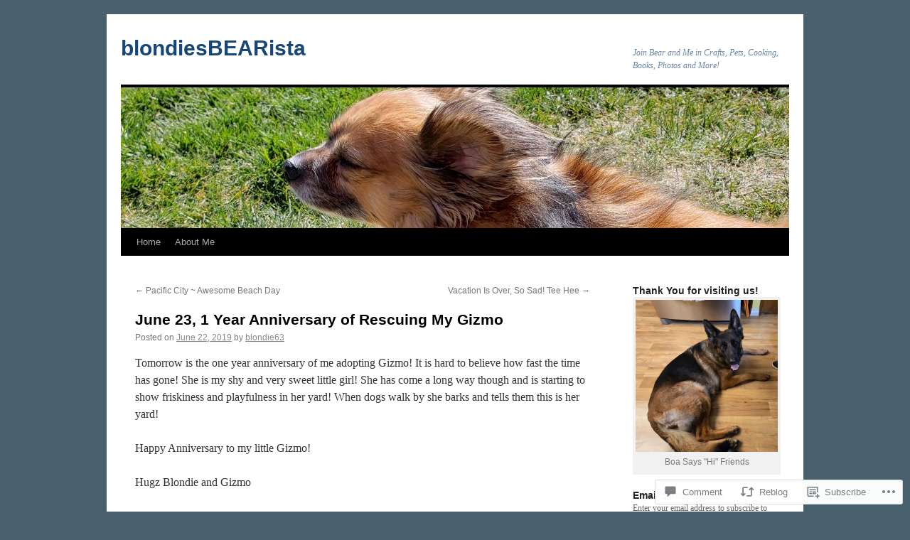

--- FILE ---
content_type: text/html; charset=UTF-8
request_url: https://blondiesbearista.com/2019/06/22/june-23-1-year-anniversary-of-rescuing-my-gizmo/
body_size: 27363
content:
<!DOCTYPE html>
<html lang="en">
<head>
<meta charset="UTF-8" />
<title>
June 23, 1 Year Anniversary of Rescuing My Gizmo | blondiesBEARista</title>
<link rel="profile" href="https://gmpg.org/xfn/11" />
<link rel="stylesheet" type="text/css" media="all" href="https://s0.wp.com/wp-content/themes/pub/twentyten/style.css?m=1659017451i&amp;ver=20190507" />
<link rel="pingback" href="https://blondiesbearista.com/xmlrpc.php">
<meta name='robots' content='max-image-preview:large' />

<!-- Async WordPress.com Remote Login -->
<script id="wpcom_remote_login_js">
var wpcom_remote_login_extra_auth = '';
function wpcom_remote_login_remove_dom_node_id( element_id ) {
	var dom_node = document.getElementById( element_id );
	if ( dom_node ) { dom_node.parentNode.removeChild( dom_node ); }
}
function wpcom_remote_login_remove_dom_node_classes( class_name ) {
	var dom_nodes = document.querySelectorAll( '.' + class_name );
	for ( var i = 0; i < dom_nodes.length; i++ ) {
		dom_nodes[ i ].parentNode.removeChild( dom_nodes[ i ] );
	}
}
function wpcom_remote_login_final_cleanup() {
	wpcom_remote_login_remove_dom_node_classes( "wpcom_remote_login_msg" );
	wpcom_remote_login_remove_dom_node_id( "wpcom_remote_login_key" );
	wpcom_remote_login_remove_dom_node_id( "wpcom_remote_login_validate" );
	wpcom_remote_login_remove_dom_node_id( "wpcom_remote_login_js" );
	wpcom_remote_login_remove_dom_node_id( "wpcom_request_access_iframe" );
	wpcom_remote_login_remove_dom_node_id( "wpcom_request_access_styles" );
}

// Watch for messages back from the remote login
window.addEventListener( "message", function( e ) {
	if ( e.origin === "https://r-login.wordpress.com" ) {
		var data = {};
		try {
			data = JSON.parse( e.data );
		} catch( e ) {
			wpcom_remote_login_final_cleanup();
			return;
		}

		if ( data.msg === 'LOGIN' ) {
			// Clean up the login check iframe
			wpcom_remote_login_remove_dom_node_id( "wpcom_remote_login_key" );

			var id_regex = new RegExp( /^[0-9]+$/ );
			var token_regex = new RegExp( /^.*|.*|.*$/ );
			if (
				token_regex.test( data.token )
				&& id_regex.test( data.wpcomid )
			) {
				// We have everything we need to ask for a login
				var script = document.createElement( "script" );
				script.setAttribute( "id", "wpcom_remote_login_validate" );
				script.src = '/remote-login.php?wpcom_remote_login=validate'
					+ '&wpcomid=' + data.wpcomid
					+ '&token=' + encodeURIComponent( data.token )
					+ '&host=' + window.location.protocol
					+ '//' + window.location.hostname
					+ '&postid=20113'
					+ '&is_singular=1';
				document.body.appendChild( script );
			}

			return;
		}

		// Safari ITP, not logged in, so redirect
		if ( data.msg === 'LOGIN-REDIRECT' ) {
			window.location = 'https://wordpress.com/log-in?redirect_to=' + window.location.href;
			return;
		}

		// Safari ITP, storage access failed, remove the request
		if ( data.msg === 'LOGIN-REMOVE' ) {
			var css_zap = 'html { -webkit-transition: margin-top 1s; transition: margin-top 1s; } /* 9001 */ html { margin-top: 0 !important; } * html body { margin-top: 0 !important; } @media screen and ( max-width: 782px ) { html { margin-top: 0 !important; } * html body { margin-top: 0 !important; } }';
			var style_zap = document.createElement( 'style' );
			style_zap.type = 'text/css';
			style_zap.appendChild( document.createTextNode( css_zap ) );
			document.body.appendChild( style_zap );

			var e = document.getElementById( 'wpcom_request_access_iframe' );
			e.parentNode.removeChild( e );

			document.cookie = 'wordpress_com_login_access=denied; path=/; max-age=31536000';

			return;
		}

		// Safari ITP
		if ( data.msg === 'REQUEST_ACCESS' ) {
			console.log( 'request access: safari' );

			// Check ITP iframe enable/disable knob
			if ( wpcom_remote_login_extra_auth !== 'safari_itp_iframe' ) {
				return;
			}

			// If we are in a "private window" there is no ITP.
			var private_window = false;
			try {
				var opendb = window.openDatabase( null, null, null, null );
			} catch( e ) {
				private_window = true;
			}

			if ( private_window ) {
				console.log( 'private window' );
				return;
			}

			var iframe = document.createElement( 'iframe' );
			iframe.id = 'wpcom_request_access_iframe';
			iframe.setAttribute( 'scrolling', 'no' );
			iframe.setAttribute( 'sandbox', 'allow-storage-access-by-user-activation allow-scripts allow-same-origin allow-top-navigation-by-user-activation' );
			iframe.src = 'https://r-login.wordpress.com/remote-login.php?wpcom_remote_login=request_access&origin=' + encodeURIComponent( data.origin ) + '&wpcomid=' + encodeURIComponent( data.wpcomid );

			var css = 'html { -webkit-transition: margin-top 1s; transition: margin-top 1s; } /* 9001 */ html { margin-top: 46px !important; } * html body { margin-top: 46px !important; } @media screen and ( max-width: 660px ) { html { margin-top: 71px !important; } * html body { margin-top: 71px !important; } #wpcom_request_access_iframe { display: block; height: 71px !important; } } #wpcom_request_access_iframe { border: 0px; height: 46px; position: fixed; top: 0; left: 0; width: 100%; min-width: 100%; z-index: 99999; background: #23282d; } ';

			var style = document.createElement( 'style' );
			style.type = 'text/css';
			style.id = 'wpcom_request_access_styles';
			style.appendChild( document.createTextNode( css ) );
			document.body.appendChild( style );

			document.body.appendChild( iframe );
		}

		if ( data.msg === 'DONE' ) {
			wpcom_remote_login_final_cleanup();
		}
	}
}, false );

// Inject the remote login iframe after the page has had a chance to load
// more critical resources
window.addEventListener( "DOMContentLoaded", function( e ) {
	var iframe = document.createElement( "iframe" );
	iframe.style.display = "none";
	iframe.setAttribute( "scrolling", "no" );
	iframe.setAttribute( "id", "wpcom_remote_login_key" );
	iframe.src = "https://r-login.wordpress.com/remote-login.php"
		+ "?wpcom_remote_login=key"
		+ "&origin=aHR0cHM6Ly9ibG9uZGllc2JlYXJpc3RhLmNvbQ%3D%3D"
		+ "&wpcomid=23803174"
		+ "&time=" + Math.floor( Date.now() / 1000 );
	document.body.appendChild( iframe );
}, false );
</script>
<link rel='dns-prefetch' href='//widgets.wp.com' />
<link rel='dns-prefetch' href='//s0.wp.com' />
<link rel="alternate" type="application/rss+xml" title="blondiesBEARista &raquo; Feed" href="https://blondiesbearista.com/feed/" />
<link rel="alternate" type="application/rss+xml" title="blondiesBEARista &raquo; Comments Feed" href="https://blondiesbearista.com/comments/feed/" />
<link rel="alternate" type="application/rss+xml" title="blondiesBEARista &raquo; June 23, 1 Year Anniversary of Rescuing My&nbsp;Gizmo Comments Feed" href="https://blondiesbearista.com/2019/06/22/june-23-1-year-anniversary-of-rescuing-my-gizmo/feed/" />
	<script type="text/javascript">
		/* <![CDATA[ */
		function addLoadEvent(func) {
			var oldonload = window.onload;
			if (typeof window.onload != 'function') {
				window.onload = func;
			} else {
				window.onload = function () {
					oldonload();
					func();
				}
			}
		}
		/* ]]> */
	</script>
	<link crossorigin='anonymous' rel='stylesheet' id='all-css-0-1' href='/_static/??-eJxtzEkKgDAMQNELWYNjcSGeRdog1Q7BpHh9UQRBXD74fDhImRQFo0DIinxeXGRYUWg222PgHCEkmz0y7OhnQasosXxUGuYC/o/ebfh+b135FMZKd02th77t1hMpiDR+&cssminify=yes' type='text/css' media='all' />
<style id='wp-emoji-styles-inline-css'>

	img.wp-smiley, img.emoji {
		display: inline !important;
		border: none !important;
		box-shadow: none !important;
		height: 1em !important;
		width: 1em !important;
		margin: 0 0.07em !important;
		vertical-align: -0.1em !important;
		background: none !important;
		padding: 0 !important;
	}
/*# sourceURL=wp-emoji-styles-inline-css */
</style>
<link crossorigin='anonymous' rel='stylesheet' id='all-css-2-1' href='/wp-content/plugins/gutenberg-core/v22.2.0/build/styles/block-library/style.css?m=1764855221i&cssminify=yes' type='text/css' media='all' />
<style id='wp-block-library-inline-css'>
.has-text-align-justify {
	text-align:justify;
}
.has-text-align-justify{text-align:justify;}

/*# sourceURL=wp-block-library-inline-css */
</style><style id='global-styles-inline-css'>
:root{--wp--preset--aspect-ratio--square: 1;--wp--preset--aspect-ratio--4-3: 4/3;--wp--preset--aspect-ratio--3-4: 3/4;--wp--preset--aspect-ratio--3-2: 3/2;--wp--preset--aspect-ratio--2-3: 2/3;--wp--preset--aspect-ratio--16-9: 16/9;--wp--preset--aspect-ratio--9-16: 9/16;--wp--preset--color--black: #000;--wp--preset--color--cyan-bluish-gray: #abb8c3;--wp--preset--color--white: #fff;--wp--preset--color--pale-pink: #f78da7;--wp--preset--color--vivid-red: #cf2e2e;--wp--preset--color--luminous-vivid-orange: #ff6900;--wp--preset--color--luminous-vivid-amber: #fcb900;--wp--preset--color--light-green-cyan: #7bdcb5;--wp--preset--color--vivid-green-cyan: #00d084;--wp--preset--color--pale-cyan-blue: #8ed1fc;--wp--preset--color--vivid-cyan-blue: #0693e3;--wp--preset--color--vivid-purple: #9b51e0;--wp--preset--color--blue: #0066cc;--wp--preset--color--medium-gray: #666;--wp--preset--color--light-gray: #f1f1f1;--wp--preset--gradient--vivid-cyan-blue-to-vivid-purple: linear-gradient(135deg,rgb(6,147,227) 0%,rgb(155,81,224) 100%);--wp--preset--gradient--light-green-cyan-to-vivid-green-cyan: linear-gradient(135deg,rgb(122,220,180) 0%,rgb(0,208,130) 100%);--wp--preset--gradient--luminous-vivid-amber-to-luminous-vivid-orange: linear-gradient(135deg,rgb(252,185,0) 0%,rgb(255,105,0) 100%);--wp--preset--gradient--luminous-vivid-orange-to-vivid-red: linear-gradient(135deg,rgb(255,105,0) 0%,rgb(207,46,46) 100%);--wp--preset--gradient--very-light-gray-to-cyan-bluish-gray: linear-gradient(135deg,rgb(238,238,238) 0%,rgb(169,184,195) 100%);--wp--preset--gradient--cool-to-warm-spectrum: linear-gradient(135deg,rgb(74,234,220) 0%,rgb(151,120,209) 20%,rgb(207,42,186) 40%,rgb(238,44,130) 60%,rgb(251,105,98) 80%,rgb(254,248,76) 100%);--wp--preset--gradient--blush-light-purple: linear-gradient(135deg,rgb(255,206,236) 0%,rgb(152,150,240) 100%);--wp--preset--gradient--blush-bordeaux: linear-gradient(135deg,rgb(254,205,165) 0%,rgb(254,45,45) 50%,rgb(107,0,62) 100%);--wp--preset--gradient--luminous-dusk: linear-gradient(135deg,rgb(255,203,112) 0%,rgb(199,81,192) 50%,rgb(65,88,208) 100%);--wp--preset--gradient--pale-ocean: linear-gradient(135deg,rgb(255,245,203) 0%,rgb(182,227,212) 50%,rgb(51,167,181) 100%);--wp--preset--gradient--electric-grass: linear-gradient(135deg,rgb(202,248,128) 0%,rgb(113,206,126) 100%);--wp--preset--gradient--midnight: linear-gradient(135deg,rgb(2,3,129) 0%,rgb(40,116,252) 100%);--wp--preset--font-size--small: 13px;--wp--preset--font-size--medium: 20px;--wp--preset--font-size--large: 36px;--wp--preset--font-size--x-large: 42px;--wp--preset--font-family--albert-sans: 'Albert Sans', sans-serif;--wp--preset--font-family--alegreya: Alegreya, serif;--wp--preset--font-family--arvo: Arvo, serif;--wp--preset--font-family--bodoni-moda: 'Bodoni Moda', serif;--wp--preset--font-family--bricolage-grotesque: 'Bricolage Grotesque', sans-serif;--wp--preset--font-family--cabin: Cabin, sans-serif;--wp--preset--font-family--chivo: Chivo, sans-serif;--wp--preset--font-family--commissioner: Commissioner, sans-serif;--wp--preset--font-family--cormorant: Cormorant, serif;--wp--preset--font-family--courier-prime: 'Courier Prime', monospace;--wp--preset--font-family--crimson-pro: 'Crimson Pro', serif;--wp--preset--font-family--dm-mono: 'DM Mono', monospace;--wp--preset--font-family--dm-sans: 'DM Sans', sans-serif;--wp--preset--font-family--dm-serif-display: 'DM Serif Display', serif;--wp--preset--font-family--domine: Domine, serif;--wp--preset--font-family--eb-garamond: 'EB Garamond', serif;--wp--preset--font-family--epilogue: Epilogue, sans-serif;--wp--preset--font-family--fahkwang: Fahkwang, sans-serif;--wp--preset--font-family--figtree: Figtree, sans-serif;--wp--preset--font-family--fira-sans: 'Fira Sans', sans-serif;--wp--preset--font-family--fjalla-one: 'Fjalla One', sans-serif;--wp--preset--font-family--fraunces: Fraunces, serif;--wp--preset--font-family--gabarito: Gabarito, system-ui;--wp--preset--font-family--ibm-plex-mono: 'IBM Plex Mono', monospace;--wp--preset--font-family--ibm-plex-sans: 'IBM Plex Sans', sans-serif;--wp--preset--font-family--ibarra-real-nova: 'Ibarra Real Nova', serif;--wp--preset--font-family--instrument-serif: 'Instrument Serif', serif;--wp--preset--font-family--inter: Inter, sans-serif;--wp--preset--font-family--josefin-sans: 'Josefin Sans', sans-serif;--wp--preset--font-family--jost: Jost, sans-serif;--wp--preset--font-family--libre-baskerville: 'Libre Baskerville', serif;--wp--preset--font-family--libre-franklin: 'Libre Franklin', sans-serif;--wp--preset--font-family--literata: Literata, serif;--wp--preset--font-family--lora: Lora, serif;--wp--preset--font-family--merriweather: Merriweather, serif;--wp--preset--font-family--montserrat: Montserrat, sans-serif;--wp--preset--font-family--newsreader: Newsreader, serif;--wp--preset--font-family--noto-sans-mono: 'Noto Sans Mono', sans-serif;--wp--preset--font-family--nunito: Nunito, sans-serif;--wp--preset--font-family--open-sans: 'Open Sans', sans-serif;--wp--preset--font-family--overpass: Overpass, sans-serif;--wp--preset--font-family--pt-serif: 'PT Serif', serif;--wp--preset--font-family--petrona: Petrona, serif;--wp--preset--font-family--piazzolla: Piazzolla, serif;--wp--preset--font-family--playfair-display: 'Playfair Display', serif;--wp--preset--font-family--plus-jakarta-sans: 'Plus Jakarta Sans', sans-serif;--wp--preset--font-family--poppins: Poppins, sans-serif;--wp--preset--font-family--raleway: Raleway, sans-serif;--wp--preset--font-family--roboto: Roboto, sans-serif;--wp--preset--font-family--roboto-slab: 'Roboto Slab', serif;--wp--preset--font-family--rubik: Rubik, sans-serif;--wp--preset--font-family--rufina: Rufina, serif;--wp--preset--font-family--sora: Sora, sans-serif;--wp--preset--font-family--source-sans-3: 'Source Sans 3', sans-serif;--wp--preset--font-family--source-serif-4: 'Source Serif 4', serif;--wp--preset--font-family--space-mono: 'Space Mono', monospace;--wp--preset--font-family--syne: Syne, sans-serif;--wp--preset--font-family--texturina: Texturina, serif;--wp--preset--font-family--urbanist: Urbanist, sans-serif;--wp--preset--font-family--work-sans: 'Work Sans', sans-serif;--wp--preset--spacing--20: 0.44rem;--wp--preset--spacing--30: 0.67rem;--wp--preset--spacing--40: 1rem;--wp--preset--spacing--50: 1.5rem;--wp--preset--spacing--60: 2.25rem;--wp--preset--spacing--70: 3.38rem;--wp--preset--spacing--80: 5.06rem;--wp--preset--shadow--natural: 6px 6px 9px rgba(0, 0, 0, 0.2);--wp--preset--shadow--deep: 12px 12px 50px rgba(0, 0, 0, 0.4);--wp--preset--shadow--sharp: 6px 6px 0px rgba(0, 0, 0, 0.2);--wp--preset--shadow--outlined: 6px 6px 0px -3px rgb(255, 255, 255), 6px 6px rgb(0, 0, 0);--wp--preset--shadow--crisp: 6px 6px 0px rgb(0, 0, 0);}:where(.is-layout-flex){gap: 0.5em;}:where(.is-layout-grid){gap: 0.5em;}body .is-layout-flex{display: flex;}.is-layout-flex{flex-wrap: wrap;align-items: center;}.is-layout-flex > :is(*, div){margin: 0;}body .is-layout-grid{display: grid;}.is-layout-grid > :is(*, div){margin: 0;}:where(.wp-block-columns.is-layout-flex){gap: 2em;}:where(.wp-block-columns.is-layout-grid){gap: 2em;}:where(.wp-block-post-template.is-layout-flex){gap: 1.25em;}:where(.wp-block-post-template.is-layout-grid){gap: 1.25em;}.has-black-color{color: var(--wp--preset--color--black) !important;}.has-cyan-bluish-gray-color{color: var(--wp--preset--color--cyan-bluish-gray) !important;}.has-white-color{color: var(--wp--preset--color--white) !important;}.has-pale-pink-color{color: var(--wp--preset--color--pale-pink) !important;}.has-vivid-red-color{color: var(--wp--preset--color--vivid-red) !important;}.has-luminous-vivid-orange-color{color: var(--wp--preset--color--luminous-vivid-orange) !important;}.has-luminous-vivid-amber-color{color: var(--wp--preset--color--luminous-vivid-amber) !important;}.has-light-green-cyan-color{color: var(--wp--preset--color--light-green-cyan) !important;}.has-vivid-green-cyan-color{color: var(--wp--preset--color--vivid-green-cyan) !important;}.has-pale-cyan-blue-color{color: var(--wp--preset--color--pale-cyan-blue) !important;}.has-vivid-cyan-blue-color{color: var(--wp--preset--color--vivid-cyan-blue) !important;}.has-vivid-purple-color{color: var(--wp--preset--color--vivid-purple) !important;}.has-black-background-color{background-color: var(--wp--preset--color--black) !important;}.has-cyan-bluish-gray-background-color{background-color: var(--wp--preset--color--cyan-bluish-gray) !important;}.has-white-background-color{background-color: var(--wp--preset--color--white) !important;}.has-pale-pink-background-color{background-color: var(--wp--preset--color--pale-pink) !important;}.has-vivid-red-background-color{background-color: var(--wp--preset--color--vivid-red) !important;}.has-luminous-vivid-orange-background-color{background-color: var(--wp--preset--color--luminous-vivid-orange) !important;}.has-luminous-vivid-amber-background-color{background-color: var(--wp--preset--color--luminous-vivid-amber) !important;}.has-light-green-cyan-background-color{background-color: var(--wp--preset--color--light-green-cyan) !important;}.has-vivid-green-cyan-background-color{background-color: var(--wp--preset--color--vivid-green-cyan) !important;}.has-pale-cyan-blue-background-color{background-color: var(--wp--preset--color--pale-cyan-blue) !important;}.has-vivid-cyan-blue-background-color{background-color: var(--wp--preset--color--vivid-cyan-blue) !important;}.has-vivid-purple-background-color{background-color: var(--wp--preset--color--vivid-purple) !important;}.has-black-border-color{border-color: var(--wp--preset--color--black) !important;}.has-cyan-bluish-gray-border-color{border-color: var(--wp--preset--color--cyan-bluish-gray) !important;}.has-white-border-color{border-color: var(--wp--preset--color--white) !important;}.has-pale-pink-border-color{border-color: var(--wp--preset--color--pale-pink) !important;}.has-vivid-red-border-color{border-color: var(--wp--preset--color--vivid-red) !important;}.has-luminous-vivid-orange-border-color{border-color: var(--wp--preset--color--luminous-vivid-orange) !important;}.has-luminous-vivid-amber-border-color{border-color: var(--wp--preset--color--luminous-vivid-amber) !important;}.has-light-green-cyan-border-color{border-color: var(--wp--preset--color--light-green-cyan) !important;}.has-vivid-green-cyan-border-color{border-color: var(--wp--preset--color--vivid-green-cyan) !important;}.has-pale-cyan-blue-border-color{border-color: var(--wp--preset--color--pale-cyan-blue) !important;}.has-vivid-cyan-blue-border-color{border-color: var(--wp--preset--color--vivid-cyan-blue) !important;}.has-vivid-purple-border-color{border-color: var(--wp--preset--color--vivid-purple) !important;}.has-vivid-cyan-blue-to-vivid-purple-gradient-background{background: var(--wp--preset--gradient--vivid-cyan-blue-to-vivid-purple) !important;}.has-light-green-cyan-to-vivid-green-cyan-gradient-background{background: var(--wp--preset--gradient--light-green-cyan-to-vivid-green-cyan) !important;}.has-luminous-vivid-amber-to-luminous-vivid-orange-gradient-background{background: var(--wp--preset--gradient--luminous-vivid-amber-to-luminous-vivid-orange) !important;}.has-luminous-vivid-orange-to-vivid-red-gradient-background{background: var(--wp--preset--gradient--luminous-vivid-orange-to-vivid-red) !important;}.has-very-light-gray-to-cyan-bluish-gray-gradient-background{background: var(--wp--preset--gradient--very-light-gray-to-cyan-bluish-gray) !important;}.has-cool-to-warm-spectrum-gradient-background{background: var(--wp--preset--gradient--cool-to-warm-spectrum) !important;}.has-blush-light-purple-gradient-background{background: var(--wp--preset--gradient--blush-light-purple) !important;}.has-blush-bordeaux-gradient-background{background: var(--wp--preset--gradient--blush-bordeaux) !important;}.has-luminous-dusk-gradient-background{background: var(--wp--preset--gradient--luminous-dusk) !important;}.has-pale-ocean-gradient-background{background: var(--wp--preset--gradient--pale-ocean) !important;}.has-electric-grass-gradient-background{background: var(--wp--preset--gradient--electric-grass) !important;}.has-midnight-gradient-background{background: var(--wp--preset--gradient--midnight) !important;}.has-small-font-size{font-size: var(--wp--preset--font-size--small) !important;}.has-medium-font-size{font-size: var(--wp--preset--font-size--medium) !important;}.has-large-font-size{font-size: var(--wp--preset--font-size--large) !important;}.has-x-large-font-size{font-size: var(--wp--preset--font-size--x-large) !important;}.has-albert-sans-font-family{font-family: var(--wp--preset--font-family--albert-sans) !important;}.has-alegreya-font-family{font-family: var(--wp--preset--font-family--alegreya) !important;}.has-arvo-font-family{font-family: var(--wp--preset--font-family--arvo) !important;}.has-bodoni-moda-font-family{font-family: var(--wp--preset--font-family--bodoni-moda) !important;}.has-bricolage-grotesque-font-family{font-family: var(--wp--preset--font-family--bricolage-grotesque) !important;}.has-cabin-font-family{font-family: var(--wp--preset--font-family--cabin) !important;}.has-chivo-font-family{font-family: var(--wp--preset--font-family--chivo) !important;}.has-commissioner-font-family{font-family: var(--wp--preset--font-family--commissioner) !important;}.has-cormorant-font-family{font-family: var(--wp--preset--font-family--cormorant) !important;}.has-courier-prime-font-family{font-family: var(--wp--preset--font-family--courier-prime) !important;}.has-crimson-pro-font-family{font-family: var(--wp--preset--font-family--crimson-pro) !important;}.has-dm-mono-font-family{font-family: var(--wp--preset--font-family--dm-mono) !important;}.has-dm-sans-font-family{font-family: var(--wp--preset--font-family--dm-sans) !important;}.has-dm-serif-display-font-family{font-family: var(--wp--preset--font-family--dm-serif-display) !important;}.has-domine-font-family{font-family: var(--wp--preset--font-family--domine) !important;}.has-eb-garamond-font-family{font-family: var(--wp--preset--font-family--eb-garamond) !important;}.has-epilogue-font-family{font-family: var(--wp--preset--font-family--epilogue) !important;}.has-fahkwang-font-family{font-family: var(--wp--preset--font-family--fahkwang) !important;}.has-figtree-font-family{font-family: var(--wp--preset--font-family--figtree) !important;}.has-fira-sans-font-family{font-family: var(--wp--preset--font-family--fira-sans) !important;}.has-fjalla-one-font-family{font-family: var(--wp--preset--font-family--fjalla-one) !important;}.has-fraunces-font-family{font-family: var(--wp--preset--font-family--fraunces) !important;}.has-gabarito-font-family{font-family: var(--wp--preset--font-family--gabarito) !important;}.has-ibm-plex-mono-font-family{font-family: var(--wp--preset--font-family--ibm-plex-mono) !important;}.has-ibm-plex-sans-font-family{font-family: var(--wp--preset--font-family--ibm-plex-sans) !important;}.has-ibarra-real-nova-font-family{font-family: var(--wp--preset--font-family--ibarra-real-nova) !important;}.has-instrument-serif-font-family{font-family: var(--wp--preset--font-family--instrument-serif) !important;}.has-inter-font-family{font-family: var(--wp--preset--font-family--inter) !important;}.has-josefin-sans-font-family{font-family: var(--wp--preset--font-family--josefin-sans) !important;}.has-jost-font-family{font-family: var(--wp--preset--font-family--jost) !important;}.has-libre-baskerville-font-family{font-family: var(--wp--preset--font-family--libre-baskerville) !important;}.has-libre-franklin-font-family{font-family: var(--wp--preset--font-family--libre-franklin) !important;}.has-literata-font-family{font-family: var(--wp--preset--font-family--literata) !important;}.has-lora-font-family{font-family: var(--wp--preset--font-family--lora) !important;}.has-merriweather-font-family{font-family: var(--wp--preset--font-family--merriweather) !important;}.has-montserrat-font-family{font-family: var(--wp--preset--font-family--montserrat) !important;}.has-newsreader-font-family{font-family: var(--wp--preset--font-family--newsreader) !important;}.has-noto-sans-mono-font-family{font-family: var(--wp--preset--font-family--noto-sans-mono) !important;}.has-nunito-font-family{font-family: var(--wp--preset--font-family--nunito) !important;}.has-open-sans-font-family{font-family: var(--wp--preset--font-family--open-sans) !important;}.has-overpass-font-family{font-family: var(--wp--preset--font-family--overpass) !important;}.has-pt-serif-font-family{font-family: var(--wp--preset--font-family--pt-serif) !important;}.has-petrona-font-family{font-family: var(--wp--preset--font-family--petrona) !important;}.has-piazzolla-font-family{font-family: var(--wp--preset--font-family--piazzolla) !important;}.has-playfair-display-font-family{font-family: var(--wp--preset--font-family--playfair-display) !important;}.has-plus-jakarta-sans-font-family{font-family: var(--wp--preset--font-family--plus-jakarta-sans) !important;}.has-poppins-font-family{font-family: var(--wp--preset--font-family--poppins) !important;}.has-raleway-font-family{font-family: var(--wp--preset--font-family--raleway) !important;}.has-roboto-font-family{font-family: var(--wp--preset--font-family--roboto) !important;}.has-roboto-slab-font-family{font-family: var(--wp--preset--font-family--roboto-slab) !important;}.has-rubik-font-family{font-family: var(--wp--preset--font-family--rubik) !important;}.has-rufina-font-family{font-family: var(--wp--preset--font-family--rufina) !important;}.has-sora-font-family{font-family: var(--wp--preset--font-family--sora) !important;}.has-source-sans-3-font-family{font-family: var(--wp--preset--font-family--source-sans-3) !important;}.has-source-serif-4-font-family{font-family: var(--wp--preset--font-family--source-serif-4) !important;}.has-space-mono-font-family{font-family: var(--wp--preset--font-family--space-mono) !important;}.has-syne-font-family{font-family: var(--wp--preset--font-family--syne) !important;}.has-texturina-font-family{font-family: var(--wp--preset--font-family--texturina) !important;}.has-urbanist-font-family{font-family: var(--wp--preset--font-family--urbanist) !important;}.has-work-sans-font-family{font-family: var(--wp--preset--font-family--work-sans) !important;}
/*# sourceURL=global-styles-inline-css */
</style>

<style id='classic-theme-styles-inline-css'>
/*! This file is auto-generated */
.wp-block-button__link{color:#fff;background-color:#32373c;border-radius:9999px;box-shadow:none;text-decoration:none;padding:calc(.667em + 2px) calc(1.333em + 2px);font-size:1.125em}.wp-block-file__button{background:#32373c;color:#fff;text-decoration:none}
/*# sourceURL=/wp-includes/css/classic-themes.min.css */
</style>
<link crossorigin='anonymous' rel='stylesheet' id='all-css-4-1' href='/_static/??-eJx9jksOwjAMRC9EcCsEFQvEUVA+FqTUSRQ77fVxVbEBxMaSZ+bZA0sxPifBJEDNlKndY2LwuaLqVKyAJghDtDghaWzvmXfwG1uKMsa5UpHZ6KTYyMhDQf7HjSjF+qdRaTuxGcAtvb3bjCnkCrZJJisS/RcFXD24FqcAM1ann1VcK/Pnvna50qUfTl3XH8+HYXwBNR1jhQ==&cssminify=yes' type='text/css' media='all' />
<link rel='stylesheet' id='verbum-gutenberg-css-css' href='https://widgets.wp.com/verbum-block-editor/block-editor.css?ver=1738686361' media='all' />
<link crossorigin='anonymous' rel='stylesheet' id='all-css-6-1' href='/_static/??-eJyFjsEOwjAMQ3+IECaxiR0Q37JVoRTaplpSVfv7hRsTEtxsy88ytgKOs1JW1AclEix1Rm0WrJbiHNm95OhEDvivK7pGglYcpy8gVSix+pAFF7JRb9KjtT7sL8gTg12ZNHDeGbjHKSxv9Jau3dCdzv3YX8bnBqh7UWU=&cssminify=yes' type='text/css' media='all' />
<style id='jetpack-global-styles-frontend-style-inline-css'>
:root { --font-headings: unset; --font-base: unset; --font-headings-default: -apple-system,BlinkMacSystemFont,"Segoe UI",Roboto,Oxygen-Sans,Ubuntu,Cantarell,"Helvetica Neue",sans-serif; --font-base-default: -apple-system,BlinkMacSystemFont,"Segoe UI",Roboto,Oxygen-Sans,Ubuntu,Cantarell,"Helvetica Neue",sans-serif;}
/*# sourceURL=jetpack-global-styles-frontend-style-inline-css */
</style>
<link crossorigin='anonymous' rel='stylesheet' id='all-css-8-1' href='/_static/??-eJyNjcsKAjEMRX/IGtQZBxfip0hMS9sxTYppGfx7H7gRN+7ugcs5sFRHKi1Ig9Jd5R6zGMyhVaTrh8G6QFHfORhYwlvw6P39PbPENZmt4G/ROQuBKWVkxxrVvuBH1lIoz2waILJekF+HUzlupnG3nQ77YZwfuRJIaQ==&cssminify=yes' type='text/css' media='all' />
<script type="text/javascript" id="jetpack_related-posts-js-extra">
/* <![CDATA[ */
var related_posts_js_options = {"post_heading":"h4"};
//# sourceURL=jetpack_related-posts-js-extra
/* ]]> */
</script>
<script type="text/javascript" id="wpcom-actionbar-placeholder-js-extra">
/* <![CDATA[ */
var actionbardata = {"siteID":"23803174","postID":"20113","siteURL":"https://blondiesbearista.com","xhrURL":"https://blondiesbearista.com/wp-admin/admin-ajax.php","nonce":"254b6b84e8","isLoggedIn":"","statusMessage":"","subsEmailDefault":"instantly","proxyScriptUrl":"https://s0.wp.com/wp-content/js/wpcom-proxy-request.js?m=1513050504i&amp;ver=20211021","shortlink":"https://wp.me/p1BSia-5ep","i18n":{"followedText":"New posts from this site will now appear in your \u003Ca href=\"https://wordpress.com/reader\"\u003EReader\u003C/a\u003E","foldBar":"Collapse this bar","unfoldBar":"Expand this bar","shortLinkCopied":"Shortlink copied to clipboard."}};
//# sourceURL=wpcom-actionbar-placeholder-js-extra
/* ]]> */
</script>
<script type="text/javascript" id="jetpack-mu-wpcom-settings-js-before">
/* <![CDATA[ */
var JETPACK_MU_WPCOM_SETTINGS = {"assetsUrl":"https://s0.wp.com/wp-content/mu-plugins/jetpack-mu-wpcom-plugin/sun/jetpack_vendor/automattic/jetpack-mu-wpcom/src/build/"};
//# sourceURL=jetpack-mu-wpcom-settings-js-before
/* ]]> */
</script>
<script crossorigin='anonymous' type='text/javascript'  src='/_static/??/wp-content/mu-plugins/jetpack-plugin/sun/_inc/build/related-posts/related-posts.min.js,/wp-content/js/rlt-proxy.js?m=1755011788j'></script>
<script type="text/javascript" id="rlt-proxy-js-after">
/* <![CDATA[ */
	rltInitialize( {"token":null,"iframeOrigins":["https:\/\/widgets.wp.com"]} );
//# sourceURL=rlt-proxy-js-after
/* ]]> */
</script>
<link rel="EditURI" type="application/rsd+xml" title="RSD" href="https://blondiesbearista.wordpress.com/xmlrpc.php?rsd" />
<meta name="generator" content="WordPress.com" />
<link rel="canonical" href="https://blondiesbearista.com/2019/06/22/june-23-1-year-anniversary-of-rescuing-my-gizmo/" />
<link rel='shortlink' href='https://wp.me/p1BSia-5ep' />
<link rel="alternate" type="application/json+oembed" href="https://public-api.wordpress.com/oembed/?format=json&amp;url=https%3A%2F%2Fblondiesbearista.com%2F2019%2F06%2F22%2Fjune-23-1-year-anniversary-of-rescuing-my-gizmo%2F&amp;for=wpcom-auto-discovery" /><link rel="alternate" type="application/xml+oembed" href="https://public-api.wordpress.com/oembed/?format=xml&amp;url=https%3A%2F%2Fblondiesbearista.com%2F2019%2F06%2F22%2Fjune-23-1-year-anniversary-of-rescuing-my-gizmo%2F&amp;for=wpcom-auto-discovery" />
<!-- Jetpack Open Graph Tags -->
<meta property="og:type" content="article" />
<meta property="og:title" content="June 23, 1 Year Anniversary of Rescuing My Gizmo" />
<meta property="og:url" content="https://blondiesbearista.com/2019/06/22/june-23-1-year-anniversary-of-rescuing-my-gizmo/" />
<meta property="og:description" content="Tomorrow is the one year anniversary of me adopting Gizmo! It is hard to believe how fast the time has gone! She is my shy and very sweet little girl! She has come a long way though and is starting…" />
<meta property="article:published_time" content="2019-06-22T18:59:35+00:00" />
<meta property="article:modified_time" content="2019-06-22T18:59:35+00:00" />
<meta property="og:site_name" content="blondiesBEARista" />
<meta property="og:image" content="https://secure.gravatar.com/blavatar/d758a7e4b0c4fb6117994d7ea9ae585430dc5c0918b63ec51ceaa2d2eabd1fa7?s=200&#038;ts=1767905638" />
<meta property="og:image:width" content="200" />
<meta property="og:image:height" content="200" />
<meta property="og:image:alt" content="" />
<meta property="og:locale" content="en_US" />
<meta property="article:publisher" content="https://www.facebook.com/WordPresscom" />
<meta name="twitter:creator" content="@Luvspoodles63" />
<meta name="twitter:text:title" content="June 23, 1 Year Anniversary of Rescuing My&nbsp;Gizmo" />
<meta name="twitter:image" content="https://secure.gravatar.com/blavatar/d758a7e4b0c4fb6117994d7ea9ae585430dc5c0918b63ec51ceaa2d2eabd1fa7?s=240" />
<meta name="twitter:card" content="summary" />

<!-- End Jetpack Open Graph Tags -->
<link rel="shortcut icon" type="image/x-icon" href="https://secure.gravatar.com/blavatar/d758a7e4b0c4fb6117994d7ea9ae585430dc5c0918b63ec51ceaa2d2eabd1fa7?s=32" sizes="16x16" />
<link rel="icon" type="image/x-icon" href="https://secure.gravatar.com/blavatar/d758a7e4b0c4fb6117994d7ea9ae585430dc5c0918b63ec51ceaa2d2eabd1fa7?s=32" sizes="16x16" />
<link rel="apple-touch-icon" href="https://secure.gravatar.com/blavatar/d758a7e4b0c4fb6117994d7ea9ae585430dc5c0918b63ec51ceaa2d2eabd1fa7?s=114" />
<link rel='openid.server' href='https://blondiesbearista.com/?openidserver=1' />
<link rel='openid.delegate' href='https://blondiesbearista.com/' />
<link rel="search" type="application/opensearchdescription+xml" href="https://blondiesbearista.com/osd.xml" title="blondiesBEARista" />
<link rel="search" type="application/opensearchdescription+xml" href="https://s1.wp.com/opensearch.xml" title="WordPress.com" />
<meta name="theme-color" content="#49616d" />
		<style type="text/css">
			.recentcomments a {
				display: inline !important;
				padding: 0 !important;
				margin: 0 !important;
			}

			table.recentcommentsavatartop img.avatar, table.recentcommentsavatarend img.avatar {
				border: 0px;
				margin: 0;
			}

			table.recentcommentsavatartop a, table.recentcommentsavatarend a {
				border: 0px !important;
				background-color: transparent !important;
			}

			td.recentcommentsavatarend, td.recentcommentsavatartop {
				padding: 0px 0px 1px 0px;
				margin: 0px;
			}

			td.recentcommentstextend {
				border: none !important;
				padding: 0px 0px 2px 10px;
			}

			.rtl td.recentcommentstextend {
				padding: 0px 10px 2px 0px;
			}

			td.recentcommentstexttop {
				border: none;
				padding: 0px 0px 0px 10px;
			}

			.rtl td.recentcommentstexttop {
				padding: 0px 10px 0px 0px;
			}
		</style>
		<meta name="description" content="Tomorrow is the one year anniversary of me adopting Gizmo! It is hard to believe how fast the time has gone! She is my shy and very sweet little girl! She has come a long way though and is starting to show friskiness and playfulness in her yard! When dogs walk by she barks and&hellip;" />
		<style type="text/css" id="twentyten-header-css">
					#site-title a,
			#site-description {
				color: #184675 !important;
			}
				</style>
	<style type="text/css" id="custom-background-css">
body.custom-background { background-color: #49616d; }
</style>
	<style type="text/css" id="custom-colors-css">#access ul li.current_page_item > a, #access ul li.current_page_parent > a, #access ul li.current-menu-ancestor > a, #access ul li.current-menu-item > a, #access ul li.current-menu-parent > a { color: #FFFFFF;}
#access li:hover > a, #access ul ul *:hover > a { fg2: #ffffff;}
#access a { color: #AAAAAA;}
.entry-meta a:link, .entry-utility a:link { color: #888888;}
body { background-color: #49616d;}
#access, #access ul ul a { background-color: #000000;}
#access li:hover > a, #access ul ul *:hover > a { background-color: #333333;}
a:link, a:visited, .jetpack_widget_social_icons a:visited, .widget_wpcom_social_media_icons_widget a:visited { color: #0066CC;}
.home .sticky { background-color: #0066cc;}
.home .sticky { background-color: rgba( 0, 102, 204, 0.05 );}
.home .sticky .page-link a { background-color: #0066cc;}
.home .sticky .page-link a { background-color: rgba( 0, 102, 204, 0.2 );}
a:hover, a:focus, a:active { color: #D91B02;}
.entry-title a:active, .entry-title a:hover { color: #D91B02;}
.page-title a:active, .page-title a:hover { color: #D91B02;}
.entry-meta a:hover, .entry-utility a:hover { color: #D91B02;}
.navigation a:active, .navigation a:hover { color: #D91B02;}
.comment-meta a:active, .comment-meta a:hover { color: #D91B02;}
.reply a:hover, a.comment-edit-link:hover { color: #D91B02;}
.page-link a:active, .page-link a:hover { color: #D91B02;}
</style>
			<link rel="stylesheet" id="custom-css-css" type="text/css" href="https://s0.wp.com/?custom-css=1&#038;csblog=1BSia&#038;cscache=6&#038;csrev=5" />
			<link crossorigin='anonymous' rel='stylesheet' id='all-css-0-3' href='/_static/??-eJyVjssKwkAMRX/INowP1IX4KdKmg6SdScJkQn+/FR/gTpfncjhcmLVB4Rq5QvZGk9+JDcZYtcPpxWDOcCNG6JPgZGAzaSwtmm3g50CWwVM0wK6IW0wf5z382XseckrDir1hIa0kq/tFbSZ+hK/5Eo6H3fkU9mE7Lr2lXSA=&cssminify=yes' type='text/css' media='all' />
</head>

<body class="wp-singular post-template-default single single-post postid-20113 single-format-standard custom-background wp-theme-pubtwentyten customizer-styles-applied single-author jetpack-reblog-enabled custom-colors">
<div id="wrapper" class="hfeed">
	<div id="header">
		<div id="masthead">
			<div id="branding" role="banner">
								<div id="site-title">
					<span>
						<a href="https://blondiesbearista.com/" title="blondiesBEARista" rel="home">blondiesBEARista</a>
					</span>
				</div>
				<div id="site-description">Join Bear and Me in Crafts, Pets, Cooking, Books, Photos and More!</div>

									<a class="home-link" href="https://blondiesbearista.com/" title="blondiesBEARista" rel="home">
						<img src="https://blondiesbearista.com/wp-content/uploads/2020/02/cropped-20190318_115815.jpeg" width="940" height="198" alt="" />
					</a>
								</div><!-- #branding -->

			<div id="access" role="navigation">
								<div class="skip-link screen-reader-text"><a href="#content" title="Skip to content">Skip to content</a></div>
				<div class="menu"><ul>
<li ><a href="https://blondiesbearista.com/">Home</a></li><li class="page_item page-item-2"><a href="https://blondiesbearista.com/about/">About Me</a></li>
</ul></div>
			</div><!-- #access -->
		</div><!-- #masthead -->
	</div><!-- #header -->

	<div id="main">

		<div id="container">
			<div id="content" role="main">

			

				<div id="nav-above" class="navigation">
					<div class="nav-previous"><a href="https://blondiesbearista.com/2019/06/16/pacific-city-awesome-beach-day/" rel="prev"><span class="meta-nav">&larr;</span> Pacific City ~ Awesome Beach&nbsp;Day</a></div>
					<div class="nav-next"><a href="https://blondiesbearista.com/2019/07/07/vacation-is-over-so-sad-tee-hee/" rel="next">Vacation Is Over, So Sad! Tee&nbsp;Hee <span class="meta-nav">&rarr;</span></a></div>
				</div><!-- #nav-above -->

				<div id="post-20113" class="post-20113 post type-post status-publish format-standard hentry category-honoring-pets tag-honoring-pets">
											<h2 class="entry-title"><a href="https://blondiesbearista.com/2019/06/22/june-23-1-year-anniversary-of-rescuing-my-gizmo/" rel="bookmark">June 23, 1 Year Anniversary of Rescuing My&nbsp;Gizmo</a></h2>					
					<div class="entry-meta">
						<span class="meta-prep meta-prep-author">Posted on</span> <a href="https://blondiesbearista.com/2019/06/22/june-23-1-year-anniversary-of-rescuing-my-gizmo/" title="11:59 am" rel="bookmark"><span class="entry-date">June 22, 2019</span></a> <span class="meta-sep">by</span> <span class="author vcard"><a class="url fn n" href="https://blondiesbearista.com/author/blondie63/" title="View all posts by blondie63">blondie63</a></span>					</div><!-- .entry-meta -->

					<div class="entry-content">
						
<p>Tomorrow is the one year anniversary of me adopting Gizmo! It is hard to believe how fast the time has gone! She is my shy and very sweet little girl! She has come a long way though and is starting to show friskiness and playfulness in her yard! When dogs walk by she barks and tells them this is her yard!</p>
<p>Happy Anniversary to my little Gizmo!</p>
<p>Hugz Blondie and Gizmo</p>
<p>&nbsp;</p>
<div id="jp-post-flair" class="sharedaddy sd-like-enabled sd-sharing-enabled"><div class="sharedaddy sd-sharing-enabled"><div class="robots-nocontent sd-block sd-social sd-social-icon-text sd-sharing"><h3 class="sd-title">Share this:</h3><div class="sd-content"><ul><li class="share-twitter"><a rel="nofollow noopener noreferrer"
				data-shared="sharing-twitter-20113"
				class="share-twitter sd-button share-icon"
				href="https://blondiesbearista.com/2019/06/22/june-23-1-year-anniversary-of-rescuing-my-gizmo/?share=twitter"
				target="_blank"
				aria-labelledby="sharing-twitter-20113"
				>
				<span id="sharing-twitter-20113" hidden>Click to share on X (Opens in new window)</span>
				<span>X</span>
			</a></li><li class="share-facebook"><a rel="nofollow noopener noreferrer"
				data-shared="sharing-facebook-20113"
				class="share-facebook sd-button share-icon"
				href="https://blondiesbearista.com/2019/06/22/june-23-1-year-anniversary-of-rescuing-my-gizmo/?share=facebook"
				target="_blank"
				aria-labelledby="sharing-facebook-20113"
				>
				<span id="sharing-facebook-20113" hidden>Click to share on Facebook (Opens in new window)</span>
				<span>Facebook</span>
			</a></li><li class="share-pinterest"><a rel="nofollow noopener noreferrer"
				data-shared="sharing-pinterest-20113"
				class="share-pinterest sd-button share-icon"
				href="https://blondiesbearista.com/2019/06/22/june-23-1-year-anniversary-of-rescuing-my-gizmo/?share=pinterest"
				target="_blank"
				aria-labelledby="sharing-pinterest-20113"
				>
				<span id="sharing-pinterest-20113" hidden>Click to share on Pinterest (Opens in new window)</span>
				<span>Pinterest</span>
			</a></li><li class="share-email"><a rel="nofollow noopener noreferrer"
				data-shared="sharing-email-20113"
				class="share-email sd-button share-icon"
				href="mailto:?subject=%5BShared%20Post%5D%20June%2023%2C%201%20Year%20Anniversary%20of%20Rescuing%20My%20Gizmo&#038;body=https%3A%2F%2Fblondiesbearista.com%2F2019%2F06%2F22%2Fjune-23-1-year-anniversary-of-rescuing-my-gizmo%2F&#038;share=email"
				target="_blank"
				aria-labelledby="sharing-email-20113"
				data-email-share-error-title="Do you have email set up?" data-email-share-error-text="If you&#039;re having problems sharing via email, you might not have email set up for your browser. You may need to create a new email yourself." data-email-share-nonce="682a432a3b" data-email-share-track-url="https://blondiesbearista.com/2019/06/22/june-23-1-year-anniversary-of-rescuing-my-gizmo/?share=email">
				<span id="sharing-email-20113" hidden>Click to email a link to a friend (Opens in new window)</span>
				<span>Email</span>
			</a></li><li class="share-tumblr"><a rel="nofollow noopener noreferrer"
				data-shared="sharing-tumblr-20113"
				class="share-tumblr sd-button share-icon"
				href="https://blondiesbearista.com/2019/06/22/june-23-1-year-anniversary-of-rescuing-my-gizmo/?share=tumblr"
				target="_blank"
				aria-labelledby="sharing-tumblr-20113"
				>
				<span id="sharing-tumblr-20113" hidden>Click to share on Tumblr (Opens in new window)</span>
				<span>Tumblr</span>
			</a></li><li class="share-end"></li></ul></div></div></div><div class='sharedaddy sd-block sd-like jetpack-likes-widget-wrapper jetpack-likes-widget-unloaded' id='like-post-wrapper-23803174-20113-6960196672361' data-src='//widgets.wp.com/likes/index.html?ver=20260108#blog_id=23803174&amp;post_id=20113&amp;origin=blondiesbearista.wordpress.com&amp;obj_id=23803174-20113-6960196672361&amp;domain=blondiesbearista.com' data-name='like-post-frame-23803174-20113-6960196672361' data-title='Like or Reblog'><div class='likes-widget-placeholder post-likes-widget-placeholder' style='height: 55px;'><span class='button'><span>Like</span></span> <span class='loading'>Loading...</span></div><span class='sd-text-color'></span><a class='sd-link-color'></a></div>
<div id='jp-relatedposts' class='jp-relatedposts' >
	<h3 class="jp-relatedposts-headline"><em>Related</em></h3>
</div></div>											</div><!-- .entry-content -->

							<div id="entry-author-info">
						<div id="author-avatar">
							<img referrerpolicy="no-referrer" alt='Unknown&#039;s avatar' src='https://1.gravatar.com/avatar/12893a69ab818525c76b11f61982560ed2182b5133047735cca19c56be7f0ff1?s=60&#038;d=identicon&#038;r=G' srcset='https://1.gravatar.com/avatar/12893a69ab818525c76b11f61982560ed2182b5133047735cca19c56be7f0ff1?s=60&#038;d=identicon&#038;r=G 1x, https://1.gravatar.com/avatar/12893a69ab818525c76b11f61982560ed2182b5133047735cca19c56be7f0ff1?s=90&#038;d=identicon&#038;r=G 1.5x, https://1.gravatar.com/avatar/12893a69ab818525c76b11f61982560ed2182b5133047735cca19c56be7f0ff1?s=120&#038;d=identicon&#038;r=G 2x, https://1.gravatar.com/avatar/12893a69ab818525c76b11f61982560ed2182b5133047735cca19c56be7f0ff1?s=180&#038;d=identicon&#038;r=G 3x, https://1.gravatar.com/avatar/12893a69ab818525c76b11f61982560ed2182b5133047735cca19c56be7f0ff1?s=240&#038;d=identicon&#038;r=G 4x' class='avatar avatar-60' height='60' width='60' loading='lazy' decoding='async' />						</div><!-- #author-avatar -->
						<div id="author-description">
							<h2>
							About blondie63							</h2>
							I love crochet, knitting, photography, dogs, cooking, baking, scrapbooking, music ,blogging and did I mention dogs? I also love to collect movies which is a big hobby of mine!							<div id="author-link">
								<a href="https://blondiesbearista.com/author/blondie63/" rel="author">
									View all posts by blondie63 <span class="meta-nav">&rarr;</span>								</a>
							</div><!-- #author-link	-->
						</div><!-- #author-description -->
					</div><!-- #entry-author-info -->

						<div class="entry-utility">
							This entry was posted in <a href="https://blondiesbearista.com/category/honoring-pets/" rel="category tag">Honoring Pets</a> and tagged <a href="https://blondiesbearista.com/tag/honoring-pets/" rel="tag">Honoring Pets</a>. Bookmark the <a href="https://blondiesbearista.com/2019/06/22/june-23-1-year-anniversary-of-rescuing-my-gizmo/" title="Permalink to June 23, 1 Year Anniversary of Rescuing My&nbsp;Gizmo" rel="bookmark">permalink</a>.													</div><!-- .entry-utility -->
					</div><!-- #post-20113 -->

				<div id="nav-below" class="navigation">
					<div class="nav-previous"><a href="https://blondiesbearista.com/2019/06/16/pacific-city-awesome-beach-day/" rel="prev"><span class="meta-nav">&larr;</span> Pacific City ~ Awesome Beach&nbsp;Day</a></div>
					<div class="nav-next"><a href="https://blondiesbearista.com/2019/07/07/vacation-is-over-so-sad-tee-hee/" rel="next">Vacation Is Over, So Sad! Tee&nbsp;Hee <span class="meta-nav">&rarr;</span></a></div>
				</div><!-- #nav-below -->

				
			<div id="comments">


			<h3 id="comments-title">
			2 Responses to <em>June 23, 1 Year Anniversary of Rescuing My&nbsp;Gizmo</em>			</h3>


			<ol class="commentlist">
						<li class="comment byuser comment-author-cindyknoke even thread-even depth-1" id="li-comment-9925">
		<div id="comment-9925">
			<div class="comment-author vcard">
				<img referrerpolicy="no-referrer" alt='cindy knoke&#039;s avatar' src='https://1.gravatar.com/avatar/ded8546f4909af47ed2b924c53cd4ec687203d7925e0237f88f43a7ef09d20d9?s=40&#038;d=identicon&#038;r=G' srcset='https://1.gravatar.com/avatar/ded8546f4909af47ed2b924c53cd4ec687203d7925e0237f88f43a7ef09d20d9?s=40&#038;d=identicon&#038;r=G 1x, https://1.gravatar.com/avatar/ded8546f4909af47ed2b924c53cd4ec687203d7925e0237f88f43a7ef09d20d9?s=60&#038;d=identicon&#038;r=G 1.5x, https://1.gravatar.com/avatar/ded8546f4909af47ed2b924c53cd4ec687203d7925e0237f88f43a7ef09d20d9?s=80&#038;d=identicon&#038;r=G 2x, https://1.gravatar.com/avatar/ded8546f4909af47ed2b924c53cd4ec687203d7925e0237f88f43a7ef09d20d9?s=120&#038;d=identicon&#038;r=G 3x, https://1.gravatar.com/avatar/ded8546f4909af47ed2b924c53cd4ec687203d7925e0237f88f43a7ef09d20d9?s=160&#038;d=identicon&#038;r=G 4x' class='avatar avatar-40' height='40' width='40' loading='lazy' decoding='async' />				<cite class="fn"><a href="http://cindyknoke.wordpress.com" class="url" rel="ugc external nofollow">cindy knoke</a></cite> <span class="says">says:</span>			</div><!-- .comment-author .vcard -->

				
				
			<div class="comment-meta commentmetadata"><a href="https://blondiesbearista.com/2019/06/22/june-23-1-year-anniversary-of-rescuing-my-gizmo/#comment-9925">
				June 22, 2019 at 2:23 pm</a>			</div><!-- .comment-meta .commentmetadata -->

			<div class="comment-body"><p>Congratulations to you both!</p>
</div>

			<div class="reply">
				<a rel="nofollow" class="comment-reply-link" href="https://blondiesbearista.com/2019/06/22/june-23-1-year-anniversary-of-rescuing-my-gizmo/?replytocom=9925#respond" data-commentid="9925" data-postid="20113" data-belowelement="comment-9925" data-respondelement="respond" data-replyto="Reply to cindy knoke" aria-label="Reply to cindy knoke">Reply</a>			</div><!-- .reply -->
		</div><!-- #comment-##  -->

				<ul class="children">
		<li class="comment byuser comment-author-blondie63 bypostauthor odd alt depth-2" id="li-comment-9926">
		<div id="comment-9926">
			<div class="comment-author vcard">
				<img referrerpolicy="no-referrer" alt='blondie63&#039;s avatar' src='https://1.gravatar.com/avatar/12893a69ab818525c76b11f61982560ed2182b5133047735cca19c56be7f0ff1?s=40&#038;d=identicon&#038;r=G' srcset='https://1.gravatar.com/avatar/12893a69ab818525c76b11f61982560ed2182b5133047735cca19c56be7f0ff1?s=40&#038;d=identicon&#038;r=G 1x, https://1.gravatar.com/avatar/12893a69ab818525c76b11f61982560ed2182b5133047735cca19c56be7f0ff1?s=60&#038;d=identicon&#038;r=G 1.5x, https://1.gravatar.com/avatar/12893a69ab818525c76b11f61982560ed2182b5133047735cca19c56be7f0ff1?s=80&#038;d=identicon&#038;r=G 2x, https://1.gravatar.com/avatar/12893a69ab818525c76b11f61982560ed2182b5133047735cca19c56be7f0ff1?s=120&#038;d=identicon&#038;r=G 3x, https://1.gravatar.com/avatar/12893a69ab818525c76b11f61982560ed2182b5133047735cca19c56be7f0ff1?s=160&#038;d=identicon&#038;r=G 4x' class='avatar avatar-40' height='40' width='40' loading='lazy' decoding='async' />				<cite class="fn"><a href="http://blondiesBEARista.wordpress.com" class="url" rel="ugc external nofollow">blondie63</a></cite> <span class="says">says:</span>			</div><!-- .comment-author .vcard -->

				
				
			<div class="comment-meta commentmetadata"><a href="https://blondiesbearista.com/2019/06/22/june-23-1-year-anniversary-of-rescuing-my-gizmo/#comment-9926">
				June 22, 2019 at 6:35 pm</a>			</div><!-- .comment-meta .commentmetadata -->

			<div class="comment-body"><p>Thank you sweetie</p>
</div>

			<div class="reply">
				<a rel="nofollow" class="comment-reply-link" href="https://blondiesbearista.com/2019/06/22/june-23-1-year-anniversary-of-rescuing-my-gizmo/?replytocom=9926#respond" data-commentid="9926" data-postid="20113" data-belowelement="comment-9926" data-respondelement="respond" data-replyto="Reply to blondie63" aria-label="Reply to blondie63">Reply</a>			</div><!-- .reply -->
		</div><!-- #comment-##  -->

				</li><!-- #comment-## -->
</ul><!-- .children -->
</li><!-- #comment-## -->
			</ol>


	

	<div id="respond" class="comment-respond">
		<h3 id="reply-title" class="comment-reply-title">Leave a comment <small><a rel="nofollow" id="cancel-comment-reply-link" href="/2019/06/22/june-23-1-year-anniversary-of-rescuing-my-gizmo/#respond" style="display:none;">Cancel reply</a></small></h3><form action="https://blondiesbearista.com/wp-comments-post.php" method="post" id="commentform" class="comment-form">


<div class="comment-form__verbum transparent"></div><div class="verbum-form-meta"><input type='hidden' name='comment_post_ID' value='20113' id='comment_post_ID' />
<input type='hidden' name='comment_parent' id='comment_parent' value='0' />

			<input type="hidden" name="highlander_comment_nonce" id="highlander_comment_nonce" value="66b8619706" />
			<input type="hidden" name="verbum_show_subscription_modal" value="" /></div><p style="display: none;"><input type="hidden" id="akismet_comment_nonce" name="akismet_comment_nonce" value="079889ce93" /></p><p style="display: none !important;" class="akismet-fields-container" data-prefix="ak_"><label>&#916;<textarea name="ak_hp_textarea" cols="45" rows="8" maxlength="100"></textarea></label><input type="hidden" id="ak_js_1" name="ak_js" value="246"/><script type="text/javascript">
/* <![CDATA[ */
document.getElementById( "ak_js_1" ).setAttribute( "value", ( new Date() ).getTime() );
/* ]]> */
</script>
</p></form>	</div><!-- #respond -->
	
</div><!-- #comments -->

	
			</div><!-- #content -->
		</div><!-- #container -->


		<div id="primary" class="widget-area" role="complementary">
						<ul class="xoxo">

<li id="media_image-5" class="widget-container widget_media_image"><h3 class="widget-title">Thank You for visiting us!</h3><style>.widget.widget_media_image { overflow: hidden; }.widget.widget_media_image img { height: auto; max-width: 100%; }</style><div style="width: 1858px" class="wp-caption alignnone"><img width="640" height="684" src="https://blondiesbearista.com/wp-content/uploads/2025/10/20250921_195217.jpg" class="image wp-image-21964 aligncenter attachment-full size-full" alt="" decoding="async" loading="lazy" style="max-width: 100%; height: auto;" srcset="https://blondiesbearista.com/wp-content/uploads/2025/10/20250921_195217.jpg?w=640&amp;h=684 640w, https://blondiesbearista.com/wp-content/uploads/2025/10/20250921_195217.jpg?w=1280&amp;h=1369 1280w, https://blondiesbearista.com/wp-content/uploads/2025/10/20250921_195217.jpg?w=140&amp;h=150 140w, https://blondiesbearista.com/wp-content/uploads/2025/10/20250921_195217.jpg?w=281&amp;h=300 281w, https://blondiesbearista.com/wp-content/uploads/2025/10/20250921_195217.jpg?w=768&amp;h=821 768w, https://blondiesbearista.com/wp-content/uploads/2025/10/20250921_195217.jpg?w=958&amp;h=1024 958w" sizes="(max-width: 640px) 100vw, 640px" data-attachment-id="21964" data-permalink="https://blondiesbearista.com/20250921_195217/" data-orig-file="https://blondiesbearista.com/wp-content/uploads/2025/10/20250921_195217.jpg" data-orig-size="1848,1976" data-comments-opened="1" data-image-meta="{&quot;aperture&quot;:&quot;2.2&quot;,&quot;credit&quot;:&quot;&quot;,&quot;camera&quot;:&quot;Galaxy S24 Ultra&quot;,&quot;caption&quot;:&quot;&quot;,&quot;created_timestamp&quot;:&quot;1758484337&quot;,&quot;copyright&quot;:&quot;&quot;,&quot;focal_length&quot;:&quot;2.2&quot;,&quot;iso&quot;:&quot;800&quot;,&quot;shutter_speed&quot;:&quot;0.0166&quot;,&quot;title&quot;:&quot;&quot;,&quot;orientation&quot;:&quot;1&quot;}" data-image-title="20250921_195217" data-image-description="" data-image-caption="" data-medium-file="https://blondiesbearista.com/wp-content/uploads/2025/10/20250921_195217.jpg?w=281" data-large-file="https://blondiesbearista.com/wp-content/uploads/2025/10/20250921_195217.jpg?w=640" /><p class="wp-caption-text">Boa Says "Hi" Friends</p></div></li><li id="blog_subscription-3" class="widget-container widget_blog_subscription jetpack_subscription_widget"><h3 class="widget-title"><label for="subscribe-field">Email Subscription</label></h3>

			<div class="wp-block-jetpack-subscriptions__container">
			<form
				action="https://subscribe.wordpress.com"
				method="post"
				accept-charset="utf-8"
				data-blog="23803174"
				data-post_access_level="everybody"
				id="subscribe-blog"
			>
				<p>Enter your email address to subscribe to this blog and receive notifications of new posts by email.</p>
				<p id="subscribe-email">
					<label
						id="subscribe-field-label"
						for="subscribe-field"
						class="screen-reader-text"
					>
						Email Address:					</label>

					<input
							type="email"
							name="email"
							autocomplete="email"
							
							style="width: 95%; padding: 1px 10px"
							placeholder="Email Address"
							value=""
							id="subscribe-field"
							required
						/>				</p>

				<p id="subscribe-submit"
									>
					<input type="hidden" name="action" value="subscribe"/>
					<input type="hidden" name="blog_id" value="23803174"/>
					<input type="hidden" name="source" value="https://blondiesbearista.com/2019/06/22/june-23-1-year-anniversary-of-rescuing-my-gizmo/"/>
					<input type="hidden" name="sub-type" value="widget"/>
					<input type="hidden" name="redirect_fragment" value="subscribe-blog"/>
					<input type="hidden" id="_wpnonce" name="_wpnonce" value="0f727dee96" />					<button type="submit"
													class="wp-block-button__link"
																	>
						Sign me up!					</button>
				</p>
			</form>
							<div class="wp-block-jetpack-subscriptions__subscount">
					Join 940 other subscribers				</div>
						</div>
			
</li>
		<li id="recent-posts-3" class="widget-container widget_recent_entries">
		<h3 class="widget-title">Recent Posts</h3>
		<ul>
											<li>
					<a href="https://blondiesbearista.com/2025/11/11/desi-arnaz-the-man-who-invented-television/">Desi Arnaz The Man Who Invented&nbsp;Television</a>
									</li>
											<li>
					<a href="https://blondiesbearista.com/2025/10/02/my-new-fur-kid-boa/">My New Fur Kid &#8220;Boa&#8221;</a>
									</li>
											<li>
					<a href="https://blondiesbearista.com/2025/10/01/the-unveiling-by-ruth-markel/">The Unveiling by Ruth&nbsp;Markel</a>
									</li>
											<li>
					<a href="https://blondiesbearista.com/2025/09/13/court-tv-trial-watching/">Court TV Trial&nbsp;Watching&#8230;</a>
									</li>
											<li>
					<a href="https://blondiesbearista.com/2025/08/04/flowers-and-bees/">Flowers and Bees</a>
									</li>
					</ul>

		</li>			</ul>
		</div><!-- #primary .widget-area -->


		<div id="secondary" class="widget-area" role="complementary">
			<ul class="xoxo">
				<li id="archives-3" class="widget-container widget_archive"><h3 class="widget-title">Archives</h3>		<label class="screen-reader-text" for="archives-dropdown-3">Archives</label>
		<select id="archives-dropdown-3" name="archive-dropdown">
			
			<option value="">Select Month</option>
				<option value='https://blondiesbearista.com/2025/11/'> November 2025 </option>
	<option value='https://blondiesbearista.com/2025/10/'> October 2025 </option>
	<option value='https://blondiesbearista.com/2025/09/'> September 2025 </option>
	<option value='https://blondiesbearista.com/2025/08/'> August 2025 </option>
	<option value='https://blondiesbearista.com/2025/07/'> July 2025 </option>
	<option value='https://blondiesbearista.com/2025/06/'> June 2025 </option>
	<option value='https://blondiesbearista.com/2025/05/'> May 2025 </option>
	<option value='https://blondiesbearista.com/2025/04/'> April 2025 </option>
	<option value='https://blondiesbearista.com/2025/03/'> March 2025 </option>
	<option value='https://blondiesbearista.com/2025/02/'> February 2025 </option>
	<option value='https://blondiesbearista.com/2025/01/'> January 2025 </option>
	<option value='https://blondiesbearista.com/2024/12/'> December 2024 </option>
	<option value='https://blondiesbearista.com/2024/11/'> November 2024 </option>
	<option value='https://blondiesbearista.com/2024/10/'> October 2024 </option>
	<option value='https://blondiesbearista.com/2024/09/'> September 2024 </option>
	<option value='https://blondiesbearista.com/2024/08/'> August 2024 </option>
	<option value='https://blondiesbearista.com/2024/07/'> July 2024 </option>
	<option value='https://blondiesbearista.com/2024/06/'> June 2024 </option>
	<option value='https://blondiesbearista.com/2024/05/'> May 2024 </option>
	<option value='https://blondiesbearista.com/2024/03/'> March 2024 </option>
	<option value='https://blondiesbearista.com/2024/02/'> February 2024 </option>
	<option value='https://blondiesbearista.com/2024/01/'> January 2024 </option>
	<option value='https://blondiesbearista.com/2023/12/'> December 2023 </option>
	<option value='https://blondiesbearista.com/2023/11/'> November 2023 </option>
	<option value='https://blondiesbearista.com/2023/10/'> October 2023 </option>
	<option value='https://blondiesbearista.com/2023/08/'> August 2023 </option>
	<option value='https://blondiesbearista.com/2023/07/'> July 2023 </option>
	<option value='https://blondiesbearista.com/2023/06/'> June 2023 </option>
	<option value='https://blondiesbearista.com/2023/05/'> May 2023 </option>
	<option value='https://blondiesbearista.com/2023/04/'> April 2023 </option>
	<option value='https://blondiesbearista.com/2023/01/'> January 2023 </option>
	<option value='https://blondiesbearista.com/2022/11/'> November 2022 </option>
	<option value='https://blondiesbearista.com/2022/10/'> October 2022 </option>
	<option value='https://blondiesbearista.com/2022/09/'> September 2022 </option>
	<option value='https://blondiesbearista.com/2022/08/'> August 2022 </option>
	<option value='https://blondiesbearista.com/2022/07/'> July 2022 </option>
	<option value='https://blondiesbearista.com/2022/06/'> June 2022 </option>
	<option value='https://blondiesbearista.com/2022/05/'> May 2022 </option>
	<option value='https://blondiesbearista.com/2022/04/'> April 2022 </option>
	<option value='https://blondiesbearista.com/2022/03/'> March 2022 </option>
	<option value='https://blondiesbearista.com/2022/02/'> February 2022 </option>
	<option value='https://blondiesbearista.com/2022/01/'> January 2022 </option>
	<option value='https://blondiesbearista.com/2021/11/'> November 2021 </option>
	<option value='https://blondiesbearista.com/2021/10/'> October 2021 </option>
	<option value='https://blondiesbearista.com/2021/09/'> September 2021 </option>
	<option value='https://blondiesbearista.com/2021/08/'> August 2021 </option>
	<option value='https://blondiesbearista.com/2021/07/'> July 2021 </option>
	<option value='https://blondiesbearista.com/2021/06/'> June 2021 </option>
	<option value='https://blondiesbearista.com/2021/05/'> May 2021 </option>
	<option value='https://blondiesbearista.com/2021/04/'> April 2021 </option>
	<option value='https://blondiesbearista.com/2021/03/'> March 2021 </option>
	<option value='https://blondiesbearista.com/2021/02/'> February 2021 </option>
	<option value='https://blondiesbearista.com/2021/01/'> January 2021 </option>
	<option value='https://blondiesbearista.com/2020/12/'> December 2020 </option>
	<option value='https://blondiesbearista.com/2020/11/'> November 2020 </option>
	<option value='https://blondiesbearista.com/2020/10/'> October 2020 </option>
	<option value='https://blondiesbearista.com/2020/09/'> September 2020 </option>
	<option value='https://blondiesbearista.com/2020/08/'> August 2020 </option>
	<option value='https://blondiesbearista.com/2020/07/'> July 2020 </option>
	<option value='https://blondiesbearista.com/2020/06/'> June 2020 </option>
	<option value='https://blondiesbearista.com/2020/05/'> May 2020 </option>
	<option value='https://blondiesbearista.com/2020/04/'> April 2020 </option>
	<option value='https://blondiesbearista.com/2020/03/'> March 2020 </option>
	<option value='https://blondiesbearista.com/2020/02/'> February 2020 </option>
	<option value='https://blondiesbearista.com/2020/01/'> January 2020 </option>
	<option value='https://blondiesbearista.com/2019/12/'> December 2019 </option>
	<option value='https://blondiesbearista.com/2019/11/'> November 2019 </option>
	<option value='https://blondiesbearista.com/2019/10/'> October 2019 </option>
	<option value='https://blondiesbearista.com/2019/09/'> September 2019 </option>
	<option value='https://blondiesbearista.com/2019/08/'> August 2019 </option>
	<option value='https://blondiesbearista.com/2019/07/'> July 2019 </option>
	<option value='https://blondiesbearista.com/2019/06/'> June 2019 </option>
	<option value='https://blondiesbearista.com/2019/05/'> May 2019 </option>
	<option value='https://blondiesbearista.com/2019/04/'> April 2019 </option>
	<option value='https://blondiesbearista.com/2019/03/'> March 2019 </option>
	<option value='https://blondiesbearista.com/2019/02/'> February 2019 </option>
	<option value='https://blondiesbearista.com/2019/01/'> January 2019 </option>
	<option value='https://blondiesbearista.com/2018/12/'> December 2018 </option>
	<option value='https://blondiesbearista.com/2018/11/'> November 2018 </option>
	<option value='https://blondiesbearista.com/2018/10/'> October 2018 </option>
	<option value='https://blondiesbearista.com/2018/09/'> September 2018 </option>
	<option value='https://blondiesbearista.com/2018/08/'> August 2018 </option>
	<option value='https://blondiesbearista.com/2018/07/'> July 2018 </option>
	<option value='https://blondiesbearista.com/2018/06/'> June 2018 </option>
	<option value='https://blondiesbearista.com/2018/05/'> May 2018 </option>
	<option value='https://blondiesbearista.com/2018/04/'> April 2018 </option>
	<option value='https://blondiesbearista.com/2018/03/'> March 2018 </option>
	<option value='https://blondiesbearista.com/2018/02/'> February 2018 </option>
	<option value='https://blondiesbearista.com/2018/01/'> January 2018 </option>
	<option value='https://blondiesbearista.com/2017/12/'> December 2017 </option>
	<option value='https://blondiesbearista.com/2017/11/'> November 2017 </option>
	<option value='https://blondiesbearista.com/2017/10/'> October 2017 </option>
	<option value='https://blondiesbearista.com/2017/09/'> September 2017 </option>
	<option value='https://blondiesbearista.com/2017/08/'> August 2017 </option>
	<option value='https://blondiesbearista.com/2017/07/'> July 2017 </option>
	<option value='https://blondiesbearista.com/2017/06/'> June 2017 </option>
	<option value='https://blondiesbearista.com/2017/05/'> May 2017 </option>
	<option value='https://blondiesbearista.com/2017/04/'> April 2017 </option>
	<option value='https://blondiesbearista.com/2017/03/'> March 2017 </option>
	<option value='https://blondiesbearista.com/2017/02/'> February 2017 </option>
	<option value='https://blondiesbearista.com/2017/01/'> January 2017 </option>
	<option value='https://blondiesbearista.com/2016/12/'> December 2016 </option>
	<option value='https://blondiesbearista.com/2016/11/'> November 2016 </option>
	<option value='https://blondiesbearista.com/2016/10/'> October 2016 </option>
	<option value='https://blondiesbearista.com/2016/09/'> September 2016 </option>
	<option value='https://blondiesbearista.com/2016/08/'> August 2016 </option>
	<option value='https://blondiesbearista.com/2016/07/'> July 2016 </option>
	<option value='https://blondiesbearista.com/2016/06/'> June 2016 </option>
	<option value='https://blondiesbearista.com/2016/05/'> May 2016 </option>
	<option value='https://blondiesbearista.com/2016/04/'> April 2016 </option>
	<option value='https://blondiesbearista.com/2016/03/'> March 2016 </option>
	<option value='https://blondiesbearista.com/2016/02/'> February 2016 </option>
	<option value='https://blondiesbearista.com/2016/01/'> January 2016 </option>
	<option value='https://blondiesbearista.com/2015/12/'> December 2015 </option>
	<option value='https://blondiesbearista.com/2015/11/'> November 2015 </option>
	<option value='https://blondiesbearista.com/2015/10/'> October 2015 </option>
	<option value='https://blondiesbearista.com/2015/09/'> September 2015 </option>
	<option value='https://blondiesbearista.com/2015/08/'> August 2015 </option>
	<option value='https://blondiesbearista.com/2015/07/'> July 2015 </option>
	<option value='https://blondiesbearista.com/2015/06/'> June 2015 </option>
	<option value='https://blondiesbearista.com/2015/05/'> May 2015 </option>
	<option value='https://blondiesbearista.com/2015/04/'> April 2015 </option>
	<option value='https://blondiesbearista.com/2015/03/'> March 2015 </option>
	<option value='https://blondiesbearista.com/2015/02/'> February 2015 </option>
	<option value='https://blondiesbearista.com/2015/01/'> January 2015 </option>
	<option value='https://blondiesbearista.com/2014/12/'> December 2014 </option>
	<option value='https://blondiesbearista.com/2014/11/'> November 2014 </option>
	<option value='https://blondiesbearista.com/2014/10/'> October 2014 </option>
	<option value='https://blondiesbearista.com/2014/09/'> September 2014 </option>
	<option value='https://blondiesbearista.com/2014/08/'> August 2014 </option>
	<option value='https://blondiesbearista.com/2014/07/'> July 2014 </option>
	<option value='https://blondiesbearista.com/2014/06/'> June 2014 </option>
	<option value='https://blondiesbearista.com/2014/05/'> May 2014 </option>
	<option value='https://blondiesbearista.com/2014/04/'> April 2014 </option>
	<option value='https://blondiesbearista.com/2014/03/'> March 2014 </option>
	<option value='https://blondiesbearista.com/2014/02/'> February 2014 </option>
	<option value='https://blondiesbearista.com/2014/01/'> January 2014 </option>
	<option value='https://blondiesbearista.com/2013/12/'> December 2013 </option>
	<option value='https://blondiesbearista.com/2013/11/'> November 2013 </option>
	<option value='https://blondiesbearista.com/2013/10/'> October 2013 </option>
	<option value='https://blondiesbearista.com/2013/09/'> September 2013 </option>
	<option value='https://blondiesbearista.com/2013/08/'> August 2013 </option>
	<option value='https://blondiesbearista.com/2013/07/'> July 2013 </option>
	<option value='https://blondiesbearista.com/2013/06/'> June 2013 </option>
	<option value='https://blondiesbearista.com/2013/05/'> May 2013 </option>
	<option value='https://blondiesbearista.com/2013/04/'> April 2013 </option>

		</select>

			<script type="text/javascript">
/* <![CDATA[ */

( ( dropdownId ) => {
	const dropdown = document.getElementById( dropdownId );
	function onSelectChange() {
		setTimeout( () => {
			if ( 'escape' === dropdown.dataset.lastkey ) {
				return;
			}
			if ( dropdown.value ) {
				document.location.href = dropdown.value;
			}
		}, 250 );
	}
	function onKeyUp( event ) {
		if ( 'Escape' === event.key ) {
			dropdown.dataset.lastkey = 'escape';
		} else {
			delete dropdown.dataset.lastkey;
		}
	}
	function onClick() {
		delete dropdown.dataset.lastkey;
	}
	dropdown.addEventListener( 'keyup', onKeyUp );
	dropdown.addEventListener( 'click', onClick );
	dropdown.addEventListener( 'change', onSelectChange );
})( "archives-dropdown-3" );

//# sourceURL=WP_Widget_Archives%3A%3Awidget
/* ]]> */
</script>
</li><li id="tag_cloud-2" class="widget-container widget_tag_cloud"><h3 class="widget-title">Categories</h3><div style="overflow: hidden;"><a href="https://blondiesbearista.com/category/animals/" style="font-size: 129.43380516236%; padding: 1px; margin: 1px;"  title="Animals (274)">Animals</a> <a href="https://blondiesbearista.com/category/bear-antics/" style="font-size: 123.60532889259%; padding: 1px; margin: 1px;"  title="Bear-Antics (234)">Bear-Antics</a> <a href="https://blondiesbearista.com/category/birds/" style="font-size: 102.47710241465%; padding: 1px; margin: 1px;"  title="Birds (89)">Birds</a> <a href="https://blondiesbearista.com/category/chuckles/" style="font-size: 182.18151540383%; padding: 1px; margin: 1px;"  title="Chuckles (636)">Chuckles</a> <a href="https://blondiesbearista.com/category/city-charm/" style="font-size: 101.16569525396%; padding: 1px; margin: 1px;"  title="City Charm (80)">City Charm</a> <a href="https://blondiesbearista.com/category/cooking-or-baking/" style="font-size: 141.52789342215%; padding: 1px; margin: 1px;"  title="Cooking or Baking (357)">Cooking or Baking</a> <a href="https://blondiesbearista.com/category/country-fun/" style="font-size: 101.45711906744%; padding: 1px; margin: 1px;"  title="Country Fun (82)">Country Fun</a> <a href="https://blondiesbearista.com/category/craft-goodness/" style="font-size: 110.34554537885%; padding: 1px; margin: 1px;"  title="Craft Goodness (143)">Craft Goodness</a> <a href="https://blondiesbearista.com/category/crafts/" style="font-size: 133.22231473772%; padding: 1px; margin: 1px;"  title="Crafts (300)">Crafts</a> <a href="https://blondiesbearista.com/category/crochet/" style="font-size: 131.03663613655%; padding: 1px; margin: 1px;"  title="Crochet (285)">Crochet</a> <a href="https://blondiesbearista.com/category/fall/" style="font-size: 109.90840965862%; padding: 1px; margin: 1px;"  title="Fall (140)">Fall</a> <a href="https://blondiesbearista.com/category/family/" style="font-size: 130.59950041632%; padding: 1px; margin: 1px;"  title="Family (282)">Family</a> <a href="https://blondiesbearista.com/tag/flowers/" style="font-size: 147.9392173189%; padding: 1px; margin: 1px;"  title="Flowers (401)">Flowers</a> <a href="https://blondiesbearista.com/category/friday-smiles/" style="font-size: 128.41382181515%; padding: 1px; margin: 1px;"  title="Friday Smiles (267)">Friday Smiles</a> <a href="https://blondiesbearista.com/category/friends/" style="font-size: 116.31973355537%; padding: 1px; margin: 1px;"  title="Friends (184)">Friends</a> <a href="https://blondiesbearista.com/category/gifts/" style="font-size: 100.29142381349%; padding: 1px; margin: 1px;"  title="Gifts (74)">Gifts</a> <a href="https://blondiesbearista.com/category/hobbies/" style="font-size: 206.07826810991%; padding: 1px; margin: 1px;"  title="Hobbies (800)">Hobbies</a> <a href="https://blondiesbearista.com/category/honoring-pets/" style="font-size: 120.54537885096%; padding: 1px; margin: 1px;"  title="Honoring Pets (213)">Honoring Pets</a> <a href="https://blondiesbearista.com/category/movies/" style="font-size: 101.3114071607%; padding: 1px; margin: 1px;"  title="Movies (81)">Movies</a> <a href="https://blondiesbearista.com/category/movie-stars/" style="font-size: 103.78850957535%; padding: 1px; margin: 1px;"  title="Movie Stars (98)">Movie Stars</a> <a href="https://blondiesbearista.com/category/nature/" style="font-size: 189.90424646128%; padding: 1px; margin: 1px;"  title="Nature (689)">Nature</a> <a href="https://blondiesbearista.com/category/pet-pics/" style="font-size: 150.70774354704%; padding: 1px; margin: 1px;"  title="Pet Pics (420)">Pet Pics</a> <a href="https://blondiesbearista.com/category/pets/" style="font-size: 104.80849292256%; padding: 1px; margin: 1px;"  title="Pets (105)">Pets</a> <a href="https://blondiesbearista.com/category/photography/" style="font-size: 275%; padding: 1px; margin: 1px;"  title="Photography (1273)">Photography</a> <a href="https://blondiesbearista.com/category/softies/" style="font-size: 111.36552872606%; padding: 1px; margin: 1px;"  title="Softies (150)">Softies</a> <a href="https://blondiesbearista.com/category/stuffed-animals/" style="font-size: 122.87676935887%; padding: 1px; margin: 1px;"  title="Stuffed Animals (229)">Stuffed Animals</a> <a href="https://blondiesbearista.com/category/train-pets/" style="font-size: 113.11407160699%; padding: 1px; margin: 1px;"  title="Train Pets (162)">Train Pets</a> <a href="https://blondiesbearista.com/category/train-pics/" style="font-size: 117.33971690258%; padding: 1px; margin: 1px;"  title="Train Pics (191)">Train Pics</a> <a href="https://blondiesbearista.com/category/uncategorized/" style="font-size: 178.83014154871%; padding: 1px; margin: 1px;"  title="Uncategorized (613)">Uncategorized</a> <a href="https://blondiesbearista.com/category/work/" style="font-size: 100%; padding: 1px; margin: 1px;"  title="Work (72)">Work</a> </div></li><li id="search-3" class="widget-container widget_search"><h3 class="widget-title">Search</h3><form role="search" method="get" id="searchform" class="searchform" action="https://blondiesbearista.com/">
				<div>
					<label class="screen-reader-text" for="s">Search for:</label>
					<input type="text" value="" name="s" id="s" />
					<input type="submit" id="searchsubmit" value="Search" />
				</div>
			</form></li><li id="akismet_widget-2" class="widget-container widget_akismet_widget"><h3 class="widget-title">Spam Blocked</h3>
		<style>
			.a-stats {
				--akismet-color-mid-green: #357b49;
				--akismet-color-white: #fff;
				--akismet-color-light-grey: #f6f7f7;

				max-width: 350px;
				width: auto;
			}

			.a-stats * {
				all: unset;
				box-sizing: border-box;
			}

			.a-stats strong {
				font-weight: 600;
			}

			.a-stats a.a-stats__link,
			.a-stats a.a-stats__link:visited,
			.a-stats a.a-stats__link:active {
				background: var(--akismet-color-mid-green);
				border: none;
				box-shadow: none;
				border-radius: 8px;
				color: var(--akismet-color-white);
				cursor: pointer;
				display: block;
				font-family: -apple-system, BlinkMacSystemFont, 'Segoe UI', 'Roboto', 'Oxygen-Sans', 'Ubuntu', 'Cantarell', 'Helvetica Neue', sans-serif;
				font-weight: 500;
				padding: 12px;
				text-align: center;
				text-decoration: none;
				transition: all 0.2s ease;
			}

			/* Extra specificity to deal with TwentyTwentyOne focus style */
			.widget .a-stats a.a-stats__link:focus {
				background: var(--akismet-color-mid-green);
				color: var(--akismet-color-white);
				text-decoration: none;
			}

			.a-stats a.a-stats__link:hover {
				filter: brightness(110%);
				box-shadow: 0 4px 12px rgba(0, 0, 0, 0.06), 0 0 2px rgba(0, 0, 0, 0.16);
			}

			.a-stats .count {
				color: var(--akismet-color-white);
				display: block;
				font-size: 1.5em;
				line-height: 1.4;
				padding: 0 13px;
				white-space: nowrap;
			}
		</style>

		<div class="a-stats">
			<a href="https://akismet.com?utm_source=akismet_plugin&amp;utm_campaign=plugin_static_link&amp;utm_medium=in_plugin&amp;utm_content=widget_stats" class="a-stats__link" target="_blank" rel="noopener" style="background-color: var(--akismet-color-mid-green); color: var(--akismet-color-white);">
				<strong class="count">86,637 spam</strong> blocked by <strong>Akismet</strong>			</a>
		</div>

		</li>			</ul>
		</div><!-- #secondary .widget-area -->

	</div><!-- #main -->

	<div id="footer" role="contentinfo">
		<div id="colophon">



			<div id="site-info">
				<a href="https://blondiesbearista.com/" title="blondiesBEARista" rel="home">
					blondiesBEARista				</a>
							</div><!-- #site-info -->

			<div id="site-generator">
								<a href="https://wordpress.com/?ref=footer_blog" rel="nofollow">Blog at WordPress.com.</a>
			</div><!-- #site-generator -->

		</div><!-- #colophon -->
	</div><!-- #footer -->

</div><!-- #wrapper -->

<!--  -->
<script type="speculationrules">
{"prefetch":[{"source":"document","where":{"and":[{"href_matches":"/*"},{"not":{"href_matches":["/wp-*.php","/wp-admin/*","/files/*","/wp-content/*","/wp-content/plugins/*","/wp-content/themes/pub/twentyten/*","/*\\?(.+)"]}},{"not":{"selector_matches":"a[rel~=\"nofollow\"]"}},{"not":{"selector_matches":".no-prefetch, .no-prefetch a"}}]},"eagerness":"conservative"}]}
</script>
<script type="text/javascript" src="//0.gravatar.com/js/hovercards/hovercards.min.js?ver=202602924dcd77a86c6f1d3698ec27fc5da92b28585ddad3ee636c0397cf312193b2a1" id="grofiles-cards-js"></script>
<script type="text/javascript" id="wpgroho-js-extra">
/* <![CDATA[ */
var WPGroHo = {"my_hash":""};
//# sourceURL=wpgroho-js-extra
/* ]]> */
</script>
<script crossorigin='anonymous' type='text/javascript'  src='/wp-content/mu-plugins/gravatar-hovercards/wpgroho.js?m=1610363240i'></script>

	<script>
		// Initialize and attach hovercards to all gravatars
		( function() {
			function init() {
				if ( typeof Gravatar === 'undefined' ) {
					return;
				}

				if ( typeof Gravatar.init !== 'function' ) {
					return;
				}

				Gravatar.profile_cb = function ( hash, id ) {
					WPGroHo.syncProfileData( hash, id );
				};

				Gravatar.my_hash = WPGroHo.my_hash;
				Gravatar.init(
					'body',
					'#wp-admin-bar-my-account',
					{
						i18n: {
							'Edit your profile →': 'Edit your profile →',
							'View profile →': 'View profile →',
							'Contact': 'Contact',
							'Send money': 'Send money',
							'Sorry, we are unable to load this Gravatar profile.': 'Sorry, we are unable to load this Gravatar profile.',
							'Gravatar not found.': 'Gravatar not found.',
							'Too Many Requests.': 'Too Many Requests.',
							'Internal Server Error.': 'Internal Server Error.',
							'Is this you?': 'Is this you?',
							'Claim your free profile.': 'Claim your free profile.',
							'Email': 'Email',
							'Home Phone': 'Home Phone',
							'Work Phone': 'Work Phone',
							'Cell Phone': 'Cell Phone',
							'Contact Form': 'Contact Form',
							'Calendar': 'Calendar',
						},
					}
				);
			}

			if ( document.readyState !== 'loading' ) {
				init();
			} else {
				document.addEventListener( 'DOMContentLoaded', init );
			}
		} )();
	</script>

		<div style="display:none">
	<div class="grofile-hash-map-d09d1b9ed9f64b3c7f6a4fc07975f3b8">
	</div>
	<div class="grofile-hash-map-0acd8acf1e33598ca9971304aaca47e4">
	</div>
	<div class="grofile-hash-map-d09d1b9ed9f64b3c7f6a4fc07975f3b8">
	</div>
	</div>
		<div id="actionbar" dir="ltr" style="display: none;"
			class="actnbr-pub-twentyten actnbr-has-follow actnbr-has-actions">
		<ul>
								<li class="actnbr-btn actnbr-hidden">
						<a class="actnbr-action actnbr-actn-comment" href="https://blondiesbearista.com/2019/06/22/june-23-1-year-anniversary-of-rescuing-my-gizmo/#comments">
							<svg class="gridicon gridicons-comment" height="20" width="20" xmlns="http://www.w3.org/2000/svg" viewBox="0 0 24 24"><g><path d="M12 16l-5 5v-5H5c-1.1 0-2-.9-2-2V5c0-1.1.9-2 2-2h14c1.1 0 2 .9 2 2v9c0 1.1-.9 2-2 2h-7z"/></g></svg>							<span>Comment						</span>
						</a>
					</li>
									<li class="actnbr-btn actnbr-hidden">
						<a class="actnbr-action actnbr-actn-reblog" href="">
							<svg class="gridicon gridicons-reblog" height="20" width="20" xmlns="http://www.w3.org/2000/svg" viewBox="0 0 24 24"><g><path d="M22.086 9.914L20 7.828V18c0 1.105-.895 2-2 2h-7v-2h7V7.828l-2.086 2.086L14.5 8.5 19 4l4.5 4.5-1.414 1.414zM6 16.172V6h7V4H6c-1.105 0-2 .895-2 2v10.172l-2.086-2.086L.5 15.5 5 20l4.5-4.5-1.414-1.414L6 16.172z"/></g></svg><span>Reblog</span>
						</a>
					</li>
									<li class="actnbr-btn actnbr-hidden">
								<a class="actnbr-action actnbr-actn-follow " href="">
			<svg class="gridicon" height="20" width="20" xmlns="http://www.w3.org/2000/svg" viewBox="0 0 20 20"><path clip-rule="evenodd" d="m4 4.5h12v6.5h1.5v-6.5-1.5h-1.5-12-1.5v1.5 10.5c0 1.1046.89543 2 2 2h7v-1.5h-7c-.27614 0-.5-.2239-.5-.5zm10.5 2h-9v1.5h9zm-5 3h-4v1.5h4zm3.5 1.5h-1v1h1zm-1-1.5h-1.5v1.5 1 1.5h1.5 1 1.5v-1.5-1-1.5h-1.5zm-2.5 2.5h-4v1.5h4zm6.5 1.25h1.5v2.25h2.25v1.5h-2.25v2.25h-1.5v-2.25h-2.25v-1.5h2.25z"  fill-rule="evenodd"></path></svg>
			<span>Subscribe</span>
		</a>
		<a class="actnbr-action actnbr-actn-following  no-display" href="">
			<svg class="gridicon" height="20" width="20" xmlns="http://www.w3.org/2000/svg" viewBox="0 0 20 20"><path fill-rule="evenodd" clip-rule="evenodd" d="M16 4.5H4V15C4 15.2761 4.22386 15.5 4.5 15.5H11.5V17H4.5C3.39543 17 2.5 16.1046 2.5 15V4.5V3H4H16H17.5V4.5V12.5H16V4.5ZM5.5 6.5H14.5V8H5.5V6.5ZM5.5 9.5H9.5V11H5.5V9.5ZM12 11H13V12H12V11ZM10.5 9.5H12H13H14.5V11V12V13.5H13H12H10.5V12V11V9.5ZM5.5 12H9.5V13.5H5.5V12Z" fill="#008A20"></path><path class="following-icon-tick" d="M13.5 16L15.5 18L19 14.5" stroke="#008A20" stroke-width="1.5"></path></svg>
			<span>Subscribed</span>
		</a>
							<div class="actnbr-popover tip tip-top-left actnbr-notice" id="follow-bubble">
							<div class="tip-arrow"></div>
							<div class="tip-inner actnbr-follow-bubble">
															<ul>
											<li class="actnbr-sitename">
			<a href="http://blondiesbearista.com">
				<img loading='lazy' alt='' src='https://secure.gravatar.com/blavatar/d758a7e4b0c4fb6117994d7ea9ae585430dc5c0918b63ec51ceaa2d2eabd1fa7?s=50&#038;d=https%3A%2F%2Fs0.wp.com%2Fi%2Flogo%2Fwpcom-gray-white.png' srcset='https://secure.gravatar.com/blavatar/d758a7e4b0c4fb6117994d7ea9ae585430dc5c0918b63ec51ceaa2d2eabd1fa7?s=50&#038;d=https%3A%2F%2Fs0.wp.com%2Fi%2Flogo%2Fwpcom-gray-white.png 1x, https://secure.gravatar.com/blavatar/d758a7e4b0c4fb6117994d7ea9ae585430dc5c0918b63ec51ceaa2d2eabd1fa7?s=75&#038;d=https%3A%2F%2Fs0.wp.com%2Fi%2Flogo%2Fwpcom-gray-white.png 1.5x, https://secure.gravatar.com/blavatar/d758a7e4b0c4fb6117994d7ea9ae585430dc5c0918b63ec51ceaa2d2eabd1fa7?s=100&#038;d=https%3A%2F%2Fs0.wp.com%2Fi%2Flogo%2Fwpcom-gray-white.png 2x, https://secure.gravatar.com/blavatar/d758a7e4b0c4fb6117994d7ea9ae585430dc5c0918b63ec51ceaa2d2eabd1fa7?s=150&#038;d=https%3A%2F%2Fs0.wp.com%2Fi%2Flogo%2Fwpcom-gray-white.png 3x, https://secure.gravatar.com/blavatar/d758a7e4b0c4fb6117994d7ea9ae585430dc5c0918b63ec51ceaa2d2eabd1fa7?s=200&#038;d=https%3A%2F%2Fs0.wp.com%2Fi%2Flogo%2Fwpcom-gray-white.png 4x' class='avatar avatar-50' height='50' width='50' />				blondiesBEARista			</a>
		</li>
										<div class="actnbr-message no-display"></div>
									<form method="post" action="https://subscribe.wordpress.com" accept-charset="utf-8" style="display: none;">
																						<div class="actnbr-follow-count">Join 940 other subscribers</div>
																					<div>
										<input type="email" name="email" placeholder="Enter your email address" class="actnbr-email-field" aria-label="Enter your email address" />
										</div>
										<input type="hidden" name="action" value="subscribe" />
										<input type="hidden" name="blog_id" value="23803174" />
										<input type="hidden" name="source" value="https://blondiesbearista.com/2019/06/22/june-23-1-year-anniversary-of-rescuing-my-gizmo/" />
										<input type="hidden" name="sub-type" value="actionbar-follow" />
										<input type="hidden" id="_wpnonce" name="_wpnonce" value="0f727dee96" />										<div class="actnbr-button-wrap">
											<button type="submit" value="Sign me up">
												Sign me up											</button>
										</div>
									</form>
									<li class="actnbr-login-nudge">
										<div>
											Already have a WordPress.com account? <a href="https://wordpress.com/log-in?redirect_to=https%3A%2F%2Fr-login.wordpress.com%2Fremote-login.php%3Faction%3Dlink%26back%3Dhttps%253A%252F%252Fblondiesbearista.com%252F2019%252F06%252F22%252Fjune-23-1-year-anniversary-of-rescuing-my-gizmo%252F">Log in now.</a>										</div>
									</li>
								</ul>
															</div>
						</div>
					</li>
							<li class="actnbr-ellipsis actnbr-hidden">
				<svg class="gridicon gridicons-ellipsis" height="24" width="24" xmlns="http://www.w3.org/2000/svg" viewBox="0 0 24 24"><g><path d="M7 12c0 1.104-.896 2-2 2s-2-.896-2-2 .896-2 2-2 2 .896 2 2zm12-2c-1.104 0-2 .896-2 2s.896 2 2 2 2-.896 2-2-.896-2-2-2zm-7 0c-1.104 0-2 .896-2 2s.896 2 2 2 2-.896 2-2-.896-2-2-2z"/></g></svg>				<div class="actnbr-popover tip tip-top-left actnbr-more">
					<div class="tip-arrow"></div>
					<div class="tip-inner">
						<ul>
								<li class="actnbr-sitename">
			<a href="http://blondiesbearista.com">
				<img loading='lazy' alt='' src='https://secure.gravatar.com/blavatar/d758a7e4b0c4fb6117994d7ea9ae585430dc5c0918b63ec51ceaa2d2eabd1fa7?s=50&#038;d=https%3A%2F%2Fs0.wp.com%2Fi%2Flogo%2Fwpcom-gray-white.png' srcset='https://secure.gravatar.com/blavatar/d758a7e4b0c4fb6117994d7ea9ae585430dc5c0918b63ec51ceaa2d2eabd1fa7?s=50&#038;d=https%3A%2F%2Fs0.wp.com%2Fi%2Flogo%2Fwpcom-gray-white.png 1x, https://secure.gravatar.com/blavatar/d758a7e4b0c4fb6117994d7ea9ae585430dc5c0918b63ec51ceaa2d2eabd1fa7?s=75&#038;d=https%3A%2F%2Fs0.wp.com%2Fi%2Flogo%2Fwpcom-gray-white.png 1.5x, https://secure.gravatar.com/blavatar/d758a7e4b0c4fb6117994d7ea9ae585430dc5c0918b63ec51ceaa2d2eabd1fa7?s=100&#038;d=https%3A%2F%2Fs0.wp.com%2Fi%2Flogo%2Fwpcom-gray-white.png 2x, https://secure.gravatar.com/blavatar/d758a7e4b0c4fb6117994d7ea9ae585430dc5c0918b63ec51ceaa2d2eabd1fa7?s=150&#038;d=https%3A%2F%2Fs0.wp.com%2Fi%2Flogo%2Fwpcom-gray-white.png 3x, https://secure.gravatar.com/blavatar/d758a7e4b0c4fb6117994d7ea9ae585430dc5c0918b63ec51ceaa2d2eabd1fa7?s=200&#038;d=https%3A%2F%2Fs0.wp.com%2Fi%2Flogo%2Fwpcom-gray-white.png 4x' class='avatar avatar-50' height='50' width='50' />				blondiesBEARista			</a>
		</li>
								<li class="actnbr-folded-follow">
										<a class="actnbr-action actnbr-actn-follow " href="">
			<svg class="gridicon" height="20" width="20" xmlns="http://www.w3.org/2000/svg" viewBox="0 0 20 20"><path clip-rule="evenodd" d="m4 4.5h12v6.5h1.5v-6.5-1.5h-1.5-12-1.5v1.5 10.5c0 1.1046.89543 2 2 2h7v-1.5h-7c-.27614 0-.5-.2239-.5-.5zm10.5 2h-9v1.5h9zm-5 3h-4v1.5h4zm3.5 1.5h-1v1h1zm-1-1.5h-1.5v1.5 1 1.5h1.5 1 1.5v-1.5-1-1.5h-1.5zm-2.5 2.5h-4v1.5h4zm6.5 1.25h1.5v2.25h2.25v1.5h-2.25v2.25h-1.5v-2.25h-2.25v-1.5h2.25z"  fill-rule="evenodd"></path></svg>
			<span>Subscribe</span>
		</a>
		<a class="actnbr-action actnbr-actn-following  no-display" href="">
			<svg class="gridicon" height="20" width="20" xmlns="http://www.w3.org/2000/svg" viewBox="0 0 20 20"><path fill-rule="evenodd" clip-rule="evenodd" d="M16 4.5H4V15C4 15.2761 4.22386 15.5 4.5 15.5H11.5V17H4.5C3.39543 17 2.5 16.1046 2.5 15V4.5V3H4H16H17.5V4.5V12.5H16V4.5ZM5.5 6.5H14.5V8H5.5V6.5ZM5.5 9.5H9.5V11H5.5V9.5ZM12 11H13V12H12V11ZM10.5 9.5H12H13H14.5V11V12V13.5H13H12H10.5V12V11V9.5ZM5.5 12H9.5V13.5H5.5V12Z" fill="#008A20"></path><path class="following-icon-tick" d="M13.5 16L15.5 18L19 14.5" stroke="#008A20" stroke-width="1.5"></path></svg>
			<span>Subscribed</span>
		</a>
								</li>
														<li class="actnbr-signup"><a href="https://wordpress.com/start/">Sign up</a></li>
							<li class="actnbr-login"><a href="https://wordpress.com/log-in?redirect_to=https%3A%2F%2Fr-login.wordpress.com%2Fremote-login.php%3Faction%3Dlink%26back%3Dhttps%253A%252F%252Fblondiesbearista.com%252F2019%252F06%252F22%252Fjune-23-1-year-anniversary-of-rescuing-my-gizmo%252F">Log in</a></li>
																<li class="actnbr-shortlink">
										<a href="https://wp.me/p1BSia-5ep">
											<span class="actnbr-shortlink__text">Copy shortlink</span>
											<span class="actnbr-shortlink__icon"><svg class="gridicon gridicons-checkmark" height="16" width="16" xmlns="http://www.w3.org/2000/svg" viewBox="0 0 24 24"><g><path d="M9 19.414l-6.707-6.707 1.414-1.414L9 16.586 20.293 5.293l1.414 1.414"/></g></svg></span>
										</a>
									</li>
																<li class="flb-report">
									<a href="https://wordpress.com/abuse/?report_url=https://blondiesbearista.com/2019/06/22/june-23-1-year-anniversary-of-rescuing-my-gizmo/" target="_blank" rel="noopener noreferrer">
										Report this content									</a>
								</li>
															<li class="actnbr-reader">
									<a href="https://wordpress.com/reader/blogs/23803174/posts/20113">
										View post in Reader									</a>
								</li>
															<li class="actnbr-subs">
									<a href="https://subscribe.wordpress.com/">Manage subscriptions</a>
								</li>
																<li class="actnbr-fold"><a href="">Collapse this bar</a></li>
														</ul>
					</div>
				</div>
			</li>
		</ul>
	</div>
	
<script>
window.addEventListener( "DOMContentLoaded", function( event ) {
	var link = document.createElement( "link" );
	link.href = "/wp-content/mu-plugins/actionbar/actionbar.css?v=20250116";
	link.type = "text/css";
	link.rel = "stylesheet";
	document.head.appendChild( link );

	var script = document.createElement( "script" );
	script.src = "/wp-content/mu-plugins/actionbar/actionbar.js?v=20250204";
	document.body.appendChild( script );
} );
</script>

			<div id="jp-carousel-loading-overlay">
			<div id="jp-carousel-loading-wrapper">
				<span id="jp-carousel-library-loading">&nbsp;</span>
			</div>
		</div>
		<div class="jp-carousel-overlay" style="display: none;">

		<div class="jp-carousel-container">
			<!-- The Carousel Swiper -->
			<div
				class="jp-carousel-wrap swiper jp-carousel-swiper-container jp-carousel-transitions"
				itemscope
				itemtype="https://schema.org/ImageGallery">
				<div class="jp-carousel swiper-wrapper"></div>
				<div class="jp-swiper-button-prev swiper-button-prev">
					<svg width="25" height="24" viewBox="0 0 25 24" fill="none" xmlns="http://www.w3.org/2000/svg">
						<mask id="maskPrev" mask-type="alpha" maskUnits="userSpaceOnUse" x="8" y="6" width="9" height="12">
							<path d="M16.2072 16.59L11.6496 12L16.2072 7.41L14.8041 6L8.8335 12L14.8041 18L16.2072 16.59Z" fill="white"/>
						</mask>
						<g mask="url(#maskPrev)">
							<rect x="0.579102" width="23.8823" height="24" fill="#FFFFFF"/>
						</g>
					</svg>
				</div>
				<div class="jp-swiper-button-next swiper-button-next">
					<svg width="25" height="24" viewBox="0 0 25 24" fill="none" xmlns="http://www.w3.org/2000/svg">
						<mask id="maskNext" mask-type="alpha" maskUnits="userSpaceOnUse" x="8" y="6" width="8" height="12">
							<path d="M8.59814 16.59L13.1557 12L8.59814 7.41L10.0012 6L15.9718 12L10.0012 18L8.59814 16.59Z" fill="white"/>
						</mask>
						<g mask="url(#maskNext)">
							<rect x="0.34375" width="23.8822" height="24" fill="#FFFFFF"/>
						</g>
					</svg>
				</div>
			</div>
			<!-- The main close buton -->
			<div class="jp-carousel-close-hint">
				<svg width="25" height="24" viewBox="0 0 25 24" fill="none" xmlns="http://www.w3.org/2000/svg">
					<mask id="maskClose" mask-type="alpha" maskUnits="userSpaceOnUse" x="5" y="5" width="15" height="14">
						<path d="M19.3166 6.41L17.9135 5L12.3509 10.59L6.78834 5L5.38525 6.41L10.9478 12L5.38525 17.59L6.78834 19L12.3509 13.41L17.9135 19L19.3166 17.59L13.754 12L19.3166 6.41Z" fill="white"/>
					</mask>
					<g mask="url(#maskClose)">
						<rect x="0.409668" width="23.8823" height="24" fill="#FFFFFF"/>
					</g>
				</svg>
			</div>
			<!-- Image info, comments and meta -->
			<div class="jp-carousel-info">
				<div class="jp-carousel-info-footer">
					<div class="jp-carousel-pagination-container">
						<div class="jp-swiper-pagination swiper-pagination"></div>
						<div class="jp-carousel-pagination"></div>
					</div>
					<div class="jp-carousel-photo-title-container">
						<h2 class="jp-carousel-photo-caption"></h2>
					</div>
					<div class="jp-carousel-photo-icons-container">
						<a href="#" class="jp-carousel-icon-btn jp-carousel-icon-info" aria-label="Toggle photo metadata visibility">
							<span class="jp-carousel-icon">
								<svg width="25" height="24" viewBox="0 0 25 24" fill="none" xmlns="http://www.w3.org/2000/svg">
									<mask id="maskInfo" mask-type="alpha" maskUnits="userSpaceOnUse" x="2" y="2" width="21" height="20">
										<path fill-rule="evenodd" clip-rule="evenodd" d="M12.7537 2C7.26076 2 2.80273 6.48 2.80273 12C2.80273 17.52 7.26076 22 12.7537 22C18.2466 22 22.7046 17.52 22.7046 12C22.7046 6.48 18.2466 2 12.7537 2ZM11.7586 7V9H13.7488V7H11.7586ZM11.7586 11V17H13.7488V11H11.7586ZM4.79292 12C4.79292 16.41 8.36531 20 12.7537 20C17.142 20 20.7144 16.41 20.7144 12C20.7144 7.59 17.142 4 12.7537 4C8.36531 4 4.79292 7.59 4.79292 12Z" fill="white"/>
									</mask>
									<g mask="url(#maskInfo)">
										<rect x="0.8125" width="23.8823" height="24" fill="#FFFFFF"/>
									</g>
								</svg>
							</span>
						</a>
												<a href="#" class="jp-carousel-icon-btn jp-carousel-icon-comments" aria-label="Toggle photo comments visibility">
							<span class="jp-carousel-icon">
								<svg width="25" height="24" viewBox="0 0 25 24" fill="none" xmlns="http://www.w3.org/2000/svg">
									<mask id="maskComments" mask-type="alpha" maskUnits="userSpaceOnUse" x="2" y="2" width="21" height="20">
										<path fill-rule="evenodd" clip-rule="evenodd" d="M4.3271 2H20.2486C21.3432 2 22.2388 2.9 22.2388 4V16C22.2388 17.1 21.3432 18 20.2486 18H6.31729L2.33691 22V4C2.33691 2.9 3.2325 2 4.3271 2ZM6.31729 16H20.2486V4H4.3271V18L6.31729 16Z" fill="white"/>
									</mask>
									<g mask="url(#maskComments)">
										<rect x="0.34668" width="23.8823" height="24" fill="#FFFFFF"/>
									</g>
								</svg>

								<span class="jp-carousel-has-comments-indicator" aria-label="This image has comments."></span>
							</span>
						</a>
											</div>
				</div>
				<div class="jp-carousel-info-extra">
					<div class="jp-carousel-info-content-wrapper">
						<div class="jp-carousel-photo-title-container">
							<h2 class="jp-carousel-photo-title"></h2>
						</div>
						<div class="jp-carousel-comments-wrapper">
															<div id="jp-carousel-comments-loading">
									<span>Loading Comments...</span>
								</div>
								<div class="jp-carousel-comments"></div>
								<div id="jp-carousel-comment-form-container">
									<span id="jp-carousel-comment-form-spinner">&nbsp;</span>
									<div id="jp-carousel-comment-post-results"></div>
																														<form id="jp-carousel-comment-form">
												<label for="jp-carousel-comment-form-comment-field" class="screen-reader-text">Write a Comment...</label>
												<textarea
													name="comment"
													class="jp-carousel-comment-form-field jp-carousel-comment-form-textarea"
													id="jp-carousel-comment-form-comment-field"
													placeholder="Write a Comment..."
												></textarea>
												<div id="jp-carousel-comment-form-submit-and-info-wrapper">
													<div id="jp-carousel-comment-form-commenting-as">
																													<fieldset>
																<label for="jp-carousel-comment-form-email-field">Email (Required)</label>
																<input type="text" name="email" class="jp-carousel-comment-form-field jp-carousel-comment-form-text-field" id="jp-carousel-comment-form-email-field" />
															</fieldset>
															<fieldset>
																<label for="jp-carousel-comment-form-author-field">Name (Required)</label>
																<input type="text" name="author" class="jp-carousel-comment-form-field jp-carousel-comment-form-text-field" id="jp-carousel-comment-form-author-field" />
															</fieldset>
															<fieldset>
																<label for="jp-carousel-comment-form-url-field">Website</label>
																<input type="text" name="url" class="jp-carousel-comment-form-field jp-carousel-comment-form-text-field" id="jp-carousel-comment-form-url-field" />
															</fieldset>
																											</div>
													<input
														type="submit"
														name="submit"
														class="jp-carousel-comment-form-button"
														id="jp-carousel-comment-form-button-submit"
														value="Post Comment" />
												</div>
											</form>
																											</div>
													</div>
						<div class="jp-carousel-image-meta">
							<div class="jp-carousel-title-and-caption">
								<div class="jp-carousel-photo-info">
									<h3 class="jp-carousel-caption" itemprop="caption description"></h3>
								</div>

								<div class="jp-carousel-photo-description"></div>
							</div>
							<ul class="jp-carousel-image-exif" style="display: none;"></ul>
							<a class="jp-carousel-image-download" href="#" target="_blank" style="display: none;">
								<svg width="25" height="24" viewBox="0 0 25 24" fill="none" xmlns="http://www.w3.org/2000/svg">
									<mask id="mask0" mask-type="alpha" maskUnits="userSpaceOnUse" x="3" y="3" width="19" height="18">
										<path fill-rule="evenodd" clip-rule="evenodd" d="M5.84615 5V19H19.7775V12H21.7677V19C21.7677 20.1 20.8721 21 19.7775 21H5.84615C4.74159 21 3.85596 20.1 3.85596 19V5C3.85596 3.9 4.74159 3 5.84615 3H12.8118V5H5.84615ZM14.802 5V3H21.7677V10H19.7775V6.41L9.99569 16.24L8.59261 14.83L18.3744 5H14.802Z" fill="white"/>
									</mask>
									<g mask="url(#mask0)">
										<rect x="0.870605" width="23.8823" height="24" fill="#FFFFFF"/>
									</g>
								</svg>
								<span class="jp-carousel-download-text"></span>
							</a>
							<div class="jp-carousel-image-map" style="display: none;"></div>
						</div>
					</div>
				</div>
			</div>
		</div>

		</div>
		
	<script type="text/javascript">
		window.WPCOM_sharing_counts = {"https://blondiesbearista.com/2019/06/22/june-23-1-year-anniversary-of-rescuing-my-gizmo/":20113};
	</script>
						
	<script type="text/javascript">
		(function () {
			var wpcom_reblog = {
				source: 'toolbar',

				toggle_reblog_box_flair: function (obj_id, post_id) {

					// Go to site selector. This will redirect to their blog if they only have one.
					const postEndpoint = `https://wordpress.com/post`;

					// Ideally we would use the permalink here, but fortunately this will be replaced with the 
					// post permalink in the editor.
					const originalURL = `${ document.location.href }?page_id=${ post_id }`; 
					
					const url =
						postEndpoint +
						'?url=' +
						encodeURIComponent( originalURL ) +
						'&is_post_share=true' +
						'&v=5';

					const redirect = function () {
						if (
							! window.open( url, '_blank' )
						) {
							location.href = url;
						}
					};

					if ( /Firefox/.test( navigator.userAgent ) ) {
						setTimeout( redirect, 0 );
					} else {
						redirect();
					}
				},
			};

			window.wpcom_reblog = wpcom_reblog;
		})();
	</script>
<script crossorigin='anonymous' type='text/javascript'  src='/_static/??/wp-content/mu-plugins/likes/queuehandler.js,/wp-includes/js/comment-reply.min.js?m=1743165756j'></script>
<script type="text/javascript" src="/wp-content/plugins/gutenberg-core/v22.2.0/build/scripts/hooks/index.min.js?m=1764855221i&amp;ver=1764773745495" id="wp-hooks-js"></script>
<script type="text/javascript" src="/wp-content/plugins/gutenberg-core/v22.2.0/build/scripts/i18n/index.min.js?m=1764855221i&amp;ver=1764773747362" id="wp-i18n-js"></script>
<script type="text/javascript" id="wp-i18n-js-after">
/* <![CDATA[ */
wp.i18n.setLocaleData( { 'text direction\u0004ltr': [ 'ltr' ] } );
//# sourceURL=wp-i18n-js-after
/* ]]> */
</script>
<script type="text/javascript" id="verbum-settings-js-before">
/* <![CDATA[ */
window.VerbumComments = {"Log in or provide your name and email to leave a reply.":"Log in or provide your name and email to leave a reply.","Log in or provide your name and email to leave a comment.":"Log in or provide your name and email to leave a comment.","Receive web and mobile notifications for posts on this site.":"Receive web and mobile notifications for posts on this site.","Name":"Name","Email (address never made public)":"Email (address never made public)","Website (optional)":"Website (optional)","Leave a reply. (log in optional)":"Leave a reply. (log in optional)","Leave a comment. (log in optional)":"Leave a comment. (log in optional)","Log in to leave a reply.":"Log in to leave a reply.","Log in to leave a comment.":"Log in to leave a comment.","Logged in via %s":"Logged in via %s","Log out":"Log out","Email":"Email","(Address never made public)":"(Address never made public)","Instantly":"Instantly","Daily":"Daily","Reply":"Reply","Comment":"Comment","WordPress":"WordPress","Weekly":"Weekly","Notify me of new posts":"Notify me of new posts","Email me new posts":"Email me new posts","Email me new comments":"Email me new comments","Cancel":"Cancel","Write a comment...":"Write a comment...","Write a reply...":"Write a reply...","Website":"Website","Optional":"Optional","We'll keep you in the loop!":"We'll keep you in the loop!","Loading your comment...":"Loading your comment...","Discover more from":"Discover more from blondiesBEARista","Subscribe now to keep reading and get access to the full archive.":"Subscribe now to keep reading and get access to the full archive.","Continue reading":"Continue reading","Never miss a beat!":"Never miss a beat!","Interested in getting blog post updates? Simply click the button below to stay in the loop!":"Interested in getting blog post updates? Simply click the button below to stay in the loop!","Enter your email address":"Enter your email address","Subscribe":"Subscribe","Comment sent successfully":"Comment sent successfully","Save my name, email, and website in this browser for the next time I comment.":"Save my name, email, and website in this browser for the next time I comment.","hovercardi18n":{"Edit your profile \u2192":"Edit your profile \u2192","View profile \u2192":"View profile \u2192","Contact":"Contact","Send money":"Send money","Profile not found.":"Profile not found.","Too Many Requests.":"Too Many Requests.","Internal Server Error.":"Internal Server Error.","Sorry, we are unable to load this Gravatar profile.":"Sorry, we are unable to load this Gravatar profile."},"siteId":23803174,"postId":20113,"mustLogIn":false,"requireNameEmail":true,"commentRegistration":false,"connectURL":"https://blondiesbearista.wordpress.com/public.api/connect/?action=request\u0026domain=blondiesbearista.com","logoutURL":"https://blondiesbearista.wordpress.com/wp-login.php?action=logout\u0026_wpnonce=b2f92b04a7","homeURL":"https://blondiesbearista.com/","subscribeToBlog":true,"subscribeToComment":true,"isJetpackCommentsLoggedIn":false,"jetpackUsername":"","jetpackUserId":0,"jetpackSignature":"","jetpackAvatar":"https://0.gravatar.com/avatar/?s=96\u0026amp;d=identicon\u0026amp;r=G","enableBlocks":true,"enableSubscriptionModal":true,"currentLocale":"en","isJetpackComments":false,"allowedBlocks":["core/paragraph","core/list","core/code","core/list-item","core/quote","core/image","core/embed","core/quote","core/code"],"embedNonce":"f267544167","verbumBundleUrl":"/wp-content/mu-plugins/jetpack-mu-wpcom-plugin/sun/jetpack_vendor/automattic/jetpack-mu-wpcom/src/features/verbum-comments/dist/index.js","isRTL":false,"vbeCacheBuster":1738686361,"iframeUniqueId":0,"colorScheme":false}
//# sourceURL=verbum-settings-js-before
/* ]]> */
</script>
<script type="text/javascript" src="/wp-content/mu-plugins/jetpack-mu-wpcom-plugin/sun/jetpack_vendor/automattic/jetpack-mu-wpcom/src/build/verbum-comments/assets/dynamic-loader.js?m=1755011788i&amp;minify=false&amp;ver=adc3e7b923a66edb437b" id="verbum-dynamic-loader-js" defer="defer" data-wp-strategy="defer"></script>
<script type="text/javascript" id="jetpack-carousel-js-extra">
/* <![CDATA[ */
var jetpackSwiperLibraryPath = {"url":"/wp-content/mu-plugins/jetpack-plugin/sun/_inc/blocks/swiper.js"};
var jetpackCarouselStrings = {"widths":[370,700,1000,1200,1400,2000],"is_logged_in":"","lang":"en","ajaxurl":"https://blondiesbearista.com/wp-admin/admin-ajax.php","nonce":"6e8ae1ab06","display_exif":"1","display_comments":"1","single_image_gallery":"1","single_image_gallery_media_file":"","background_color":"black","comment":"Comment","post_comment":"Post Comment","write_comment":"Write a Comment...","loading_comments":"Loading Comments...","image_label":"Open image in full-screen.","download_original":"View full size \u003Cspan class=\"photo-size\"\u003E{0}\u003Cspan class=\"photo-size-times\"\u003E\u00d7\u003C/span\u003E{1}\u003C/span\u003E","no_comment_text":"Please be sure to submit some text with your comment.","no_comment_email":"Please provide an email address to comment.","no_comment_author":"Please provide your name to comment.","comment_post_error":"Sorry, but there was an error posting your comment. Please try again later.","comment_approved":"Your comment was approved.","comment_unapproved":"Your comment is in moderation.","camera":"Camera","aperture":"Aperture","shutter_speed":"Shutter Speed","focal_length":"Focal Length","copyright":"Copyright","comment_registration":"0","require_name_email":"1","login_url":"https://blondiesbearista.wordpress.com/wp-login.php?redirect_to=https%3A%2F%2Fblondiesbearista.com%2F2019%2F06%2F22%2Fjune-23-1-year-anniversary-of-rescuing-my-gizmo%2F","blog_id":"23803174","meta_data":["camera","aperture","shutter_speed","focal_length","copyright"],"stats_query_args":"blog=23803174&v=wpcom&tz=-7&user_id=0&subd=blondiesbearista","is_public":"1"};
//# sourceURL=jetpack-carousel-js-extra
/* ]]> */
</script>
<script type="text/javascript" id="sharing-js-js-extra">
/* <![CDATA[ */
var sharing_js_options = {"lang":"en","counts":"1","is_stats_active":"1"};
//# sourceURL=sharing-js-js-extra
/* ]]> */
</script>
<script type="text/javascript" id="jetpack-script-data-js-before">
/* <![CDATA[ */
window.JetpackScriptData = {"site":{"host":"wpcom","is_wpcom_platform":true}};
//# sourceURL=jetpack-script-data-js-before
/* ]]> */
</script>
<script crossorigin='anonymous' type='text/javascript'  src='/_static/??-eJydUM0OgjAMfiHHJEaQg/FRTN0mFthP1k7i22uAEeOBg7f2+00rxyCUd2wcS5tEGFKLjmRnOIDqxQcag/J2ISQll7nr0zjto4TE3gIzqtUFRIZJ3hIOegVJRQwsNDAUHe3kdvFX3xWdWrIURJ/IDKssA4VFt5EKPZI1LA7Ffo7LwD1OYr3hzRXzI37Wvy+hB0SjQevXNKJrlxMu9lzWVXlqmvpYdW9nMJvB'></script>
<script type="text/javascript" id="sharing-js-js-after">
/* <![CDATA[ */
var windowOpen;
			( function () {
				function matches( el, sel ) {
					return !! (
						el.matches && el.matches( sel ) ||
						el.msMatchesSelector && el.msMatchesSelector( sel )
					);
				}

				document.body.addEventListener( 'click', function ( event ) {
					if ( ! event.target ) {
						return;
					}

					var el;
					if ( matches( event.target, 'a.share-twitter' ) ) {
						el = event.target;
					} else if ( event.target.parentNode && matches( event.target.parentNode, 'a.share-twitter' ) ) {
						el = event.target.parentNode;
					}

					if ( el ) {
						event.preventDefault();

						// If there's another sharing window open, close it.
						if ( typeof windowOpen !== 'undefined' ) {
							windowOpen.close();
						}
						windowOpen = window.open( el.getAttribute( 'href' ), 'wpcomtwitter', 'menubar=1,resizable=1,width=600,height=350' );
						return false;
					}
				} );
			} )();
var windowOpen;
			( function () {
				function matches( el, sel ) {
					return !! (
						el.matches && el.matches( sel ) ||
						el.msMatchesSelector && el.msMatchesSelector( sel )
					);
				}

				document.body.addEventListener( 'click', function ( event ) {
					if ( ! event.target ) {
						return;
					}

					var el;
					if ( matches( event.target, 'a.share-facebook' ) ) {
						el = event.target;
					} else if ( event.target.parentNode && matches( event.target.parentNode, 'a.share-facebook' ) ) {
						el = event.target.parentNode;
					}

					if ( el ) {
						event.preventDefault();

						// If there's another sharing window open, close it.
						if ( typeof windowOpen !== 'undefined' ) {
							windowOpen.close();
						}
						windowOpen = window.open( el.getAttribute( 'href' ), 'wpcomfacebook', 'menubar=1,resizable=1,width=600,height=400' );
						return false;
					}
				} );
			} )();
var windowOpen;
			( function () {
				function matches( el, sel ) {
					return !! (
						el.matches && el.matches( sel ) ||
						el.msMatchesSelector && el.msMatchesSelector( sel )
					);
				}

				document.body.addEventListener( 'click', function ( event ) {
					if ( ! event.target ) {
						return;
					}

					var el;
					if ( matches( event.target, 'a.share-tumblr' ) ) {
						el = event.target;
					} else if ( event.target.parentNode && matches( event.target.parentNode, 'a.share-tumblr' ) ) {
						el = event.target.parentNode;
					}

					if ( el ) {
						event.preventDefault();

						// If there's another sharing window open, close it.
						if ( typeof windowOpen !== 'undefined' ) {
							windowOpen.close();
						}
						windowOpen = window.open( el.getAttribute( 'href' ), 'wpcomtumblr', 'menubar=1,resizable=1,width=450,height=450' );
						return false;
					}
				} );
			} )();
//# sourceURL=sharing-js-js-after
/* ]]> */
</script>
<script id="wp-emoji-settings" type="application/json">
{"baseUrl":"https://s0.wp.com/wp-content/mu-plugins/wpcom-smileys/twemoji/2/72x72/","ext":".png","svgUrl":"https://s0.wp.com/wp-content/mu-plugins/wpcom-smileys/twemoji/2/svg/","svgExt":".svg","source":{"concatemoji":"/wp-includes/js/wp-emoji-release.min.js?m=1764078722i&ver=6.9-RC2-61304"}}
</script>
<script type="module">
/* <![CDATA[ */
/*! This file is auto-generated */
const a=JSON.parse(document.getElementById("wp-emoji-settings").textContent),o=(window._wpemojiSettings=a,"wpEmojiSettingsSupports"),s=["flag","emoji"];function i(e){try{var t={supportTests:e,timestamp:(new Date).valueOf()};sessionStorage.setItem(o,JSON.stringify(t))}catch(e){}}function c(e,t,n){e.clearRect(0,0,e.canvas.width,e.canvas.height),e.fillText(t,0,0);t=new Uint32Array(e.getImageData(0,0,e.canvas.width,e.canvas.height).data);e.clearRect(0,0,e.canvas.width,e.canvas.height),e.fillText(n,0,0);const a=new Uint32Array(e.getImageData(0,0,e.canvas.width,e.canvas.height).data);return t.every((e,t)=>e===a[t])}function p(e,t){e.clearRect(0,0,e.canvas.width,e.canvas.height),e.fillText(t,0,0);var n=e.getImageData(16,16,1,1);for(let e=0;e<n.data.length;e++)if(0!==n.data[e])return!1;return!0}function u(e,t,n,a){switch(t){case"flag":return n(e,"\ud83c\udff3\ufe0f\u200d\u26a7\ufe0f","\ud83c\udff3\ufe0f\u200b\u26a7\ufe0f")?!1:!n(e,"\ud83c\udde8\ud83c\uddf6","\ud83c\udde8\u200b\ud83c\uddf6")&&!n(e,"\ud83c\udff4\udb40\udc67\udb40\udc62\udb40\udc65\udb40\udc6e\udb40\udc67\udb40\udc7f","\ud83c\udff4\u200b\udb40\udc67\u200b\udb40\udc62\u200b\udb40\udc65\u200b\udb40\udc6e\u200b\udb40\udc67\u200b\udb40\udc7f");case"emoji":return!a(e,"\ud83e\u1fac8")}return!1}function f(e,t,n,a){let r;const o=(r="undefined"!=typeof WorkerGlobalScope&&self instanceof WorkerGlobalScope?new OffscreenCanvas(300,150):document.createElement("canvas")).getContext("2d",{willReadFrequently:!0}),s=(o.textBaseline="top",o.font="600 32px Arial",{});return e.forEach(e=>{s[e]=t(o,e,n,a)}),s}function r(e){var t=document.createElement("script");t.src=e,t.defer=!0,document.head.appendChild(t)}a.supports={everything:!0,everythingExceptFlag:!0},new Promise(t=>{let n=function(){try{var e=JSON.parse(sessionStorage.getItem(o));if("object"==typeof e&&"number"==typeof e.timestamp&&(new Date).valueOf()<e.timestamp+604800&&"object"==typeof e.supportTests)return e.supportTests}catch(e){}return null}();if(!n){if("undefined"!=typeof Worker&&"undefined"!=typeof OffscreenCanvas&&"undefined"!=typeof URL&&URL.createObjectURL&&"undefined"!=typeof Blob)try{var e="postMessage("+f.toString()+"("+[JSON.stringify(s),u.toString(),c.toString(),p.toString()].join(",")+"));",a=new Blob([e],{type:"text/javascript"});const r=new Worker(URL.createObjectURL(a),{name:"wpTestEmojiSupports"});return void(r.onmessage=e=>{i(n=e.data),r.terminate(),t(n)})}catch(e){}i(n=f(s,u,c,p))}t(n)}).then(e=>{for(const n in e)a.supports[n]=e[n],a.supports.everything=a.supports.everything&&a.supports[n],"flag"!==n&&(a.supports.everythingExceptFlag=a.supports.everythingExceptFlag&&a.supports[n]);var t;a.supports.everythingExceptFlag=a.supports.everythingExceptFlag&&!a.supports.flag,a.supports.everything||((t=a.source||{}).concatemoji?r(t.concatemoji):t.wpemoji&&t.twemoji&&(r(t.twemoji),r(t.wpemoji)))});
//# sourceURL=/wp-includes/js/wp-emoji-loader.min.js
/* ]]> */
</script>
	<iframe src='https://widgets.wp.com/likes/master.html?ver=20260108#ver=20260108' scrolling='no' id='likes-master' name='likes-master' style='display:none;'></iframe>
	<div id='likes-other-gravatars' role="dialog" aria-hidden="true" tabindex="-1"><div class="likes-text"><span>%d</span></div><ul class="wpl-avatars sd-like-gravatars"></ul></div>
	<script src="//stats.wp.com/w.js?68" defer></script> <script type="text/javascript">
_tkq = window._tkq || [];
_stq = window._stq || [];
_tkq.push(['storeContext', {'blog_id':'23803174','blog_tz':'-7','user_lang':'en','blog_lang':'en','user_id':'0'}]);
		// Prevent sending pageview tracking from WP-Admin pages.
		_stq.push(['view', {'blog':'23803174','v':'wpcom','tz':'-7','user_id':'0','post':'20113','subd':'blondiesbearista'}]);
		_stq.push(['extra', {'crypt':'UE5tW3cvZGQ/[base64]'}]);
_stq.push([ 'clickTrackerInit', '23803174', '20113' ]);
</script>
<noscript><img src="https://pixel.wp.com/b.gif?v=noscript" style="height:1px;width:1px;overflow:hidden;position:absolute;bottom:1px;" alt="" /></noscript>
<meta id="bilmur" property="bilmur:data" content="" data-provider="wordpress.com" data-service="simple" data-site-tz="America/Los_Angeles" data-custom-props="{&quot;logged_in&quot;:&quot;0&quot;,&quot;wptheme&quot;:&quot;pub\/twentyten&quot;,&quot;wptheme_is_block&quot;:&quot;0&quot;}"  >
		<script defer src="/wp-content/js/bilmur.min.js?i=17&amp;m=202602"></script> 	
<script>
(function() {
	'use strict';

	const fetches = {};
	const promises = {};
	const urls = {
		'wp-polyfill': '/wp-includes/js/dist/vendor/wp-polyfill.min.js?m=1764669441i&ver=3.15.0',
		'verbum': '/wp-content/mu-plugins/jetpack-mu-wpcom-plugin/sun/jetpack_vendor/automattic/jetpack-mu-wpcom/src/build/verbum-comments/verbum-comments.js?m=1767826947i&minify=false&ver=148924cee16aa0adcb2b'
	};
	const loaders = {
		'verbum': () => {
			fetchExternalScript('wp-polyfill');
			fetchExternalScript('verbum');
			promises['wp-polyfill'] = promises['wp-polyfill'] || loadWPScript('wp-polyfill');
			promises['verbum'] = promises['verbum'] || promises['wp-polyfill'].then( () => loadWPScript('verbum') );
			return promises['verbum'];
		},
		
	};
	const scriptExtras = {
		
	};

	window.WP_Enqueue_Dynamic_Script = {
		loadScript: (handle) => {
			if (!loaders[handle]) {
				console.error('WP_Enqueue_Dynamic_Script: unregistered script `' + handle + '`.');
			}
			return loaders[handle]();
		}
	};

	function fetchExternalScript(handle) {
		if (!urls[handle]) {
			return Promise.resolve();
		}

		fetches[handle] = fetches[handle] || fetch(urls[handle], { mode: 'no-cors' });
		return fetches[handle];
	}

	function runExtraScript(handle, type, index) {
		const id = 'wp-enqueue-dynamic-script:' + handle + ':' + type + ':' + (index + 1);
		const template = document.getElementById(id);
		if (!template) {
			return Promise.reject();
		}

		const script = document.createElement( 'script' );
		script.innerHTML = template.innerHTML;
		document.body.appendChild( script );
		return Promise.resolve();
	}

	function loadExternalScript(handle) {
		if (!urls[handle]) {
			return Promise.resolve();
		}

		return fetches[handle].then(() => {
			return new Promise((resolve, reject) => {
				const script = document.createElement('script');
				script.onload = () => resolve();
				script.onerror = (e) => reject(e);
				script.src = urls[handle];
				document.body.appendChild(script);
			});
		});
	}

	function loadExtra(handle, pos) {
		const count = (scriptExtras[handle] && scriptExtras[handle][pos]) || 0;
		let promise = Promise.resolve();

		for (let i = 0; i < count; i++) {
			promise = promise.then(() => runExtraScript(handle, pos, i));
		}

		return promise;
	}

	function loadWPScript(handle) {
		// Core loads scripts in this order. See: https://github.com/WordPress/WordPress/blob/a59eb9d39c4fcba834b70c9e8dfd64feeec10ba6/wp-includes/class-wp-scripts.php#L428.
		return loadExtra(handle, 'translations')
			.then(() => loadExtra(handle, 'before'))
			.then(() => loadExternalScript(handle))
			.then(() => loadExtra(handle, 'after'));
	}
} )();
</script>
</body>
</html>
